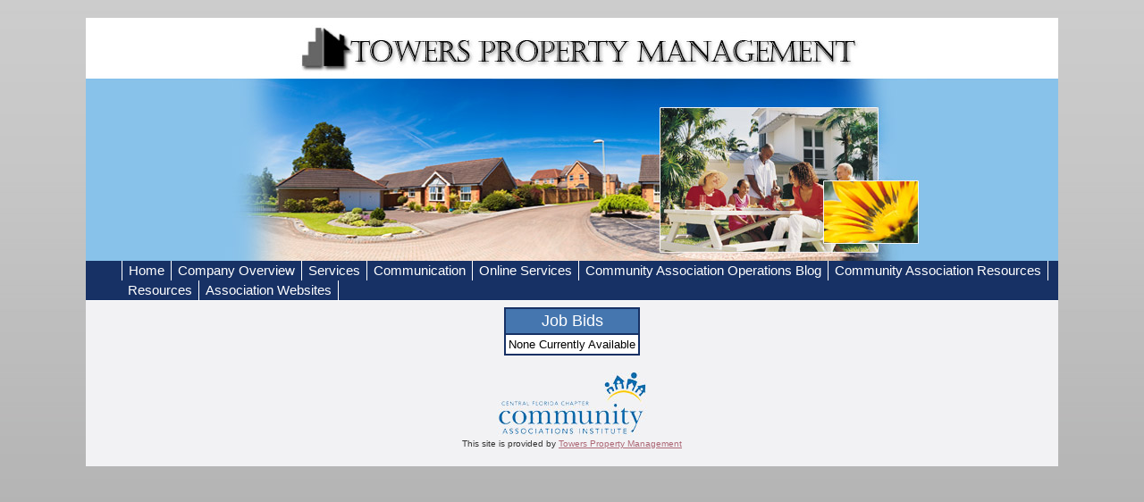

--- FILE ---
content_type: text/html
request_url: http://www.towerspropertymgmt.com/towers/job_bid_list.asp
body_size: 2783
content:

<!DOCTYPE html PUBLIC "-//W3C//DTD XHTML 1.0 Transitional//EN" "http://www.w3.org/TR/xhtml1/DTD/xhtml1-transitional.dtd">


<html>
<head>
<title>Towers Property Management - Job Bids</title>

<meta name="description" content="Towers Property Management provides services to homeowners associations and condominium associations in Orlando, Altamonte Springs, Oviedo, Kissimmee, and all points in between.  If your HOA, condo, o">
<meta name="keywords" CONTENT="Towers, Property, Management, company, HOA, homeowner, homeowners, condo, condominium, townhome, community, association, CAM">
<meta name="p:domain_verify" content="abe0012510bd4531c12a49fd47c23e14" />
<style type="text/css">
    /* CSS REQUIRED FOR IE HORIZONTAL MENUS */
	div#listmenu ul li:hover ul {display:block; } /* shows the drop-down when the menu is hovered */
	div#listmenu li:hover { 
		background-color:#5384be; /*sets the background of the menu items */
		}
	span.spacer:hover { 
		background-color:#173165; /*sets the background of the menu items */
		}
    div#listmenu ul li ul li:hover ul {visibility:visible;} /* same effect as display:block in this situation */
	div#listmenu ul li ul li:hover ul li ul {visibility:hidden;}
	div#listmenu ul li ul li ul li:hover ul {visibility:visible;} /* same effect as display:block in this situation */ 	
	
</style>

<link rel="stylesheet" type="text/css" media="all" href="classic-css.asp?v=50" />
<link rel="stylesheet" type="text/css" media="all" href="classic-custom-css.asp?v=50" />

<script type="text/javascript" src="classic.js"></script>
<script type="text/javascript" src="classic-custom.js"></script>
</head>
<body leftmargin="0" rightmargin="0" topmargin="20" bottommargin="20" text="#333333" background="images/container_bg.jpg" bgcolor="#cccccc">
<basefont size="2" face="Verdana, Arial, Helvetica" color="#333333">


		<center>

		
		<table CELLPADDING="0" CELLSPACING="0" BORDER="0" bgcolor=#173165 width="85%">
		<tr>

			<td valign=top height=100%>


		<table background="images/headerbg.jpg" style="background-color: #f2f2f4" border=0 width=100% height=272 cellpadding=0 cellspacing=0>
<tr><td><center><img src="images/header.jpg" width="793" height="272" ></center></td></tr></table>
		
<table style="background-color: #f2f2f4" background="" border=0 width=100% cellpadding=0 cellspacing=0><TR><TD>


<div id="listmenu" onMouseOver="mouseOverAction();" onMouseOut="mouseOutAction();">
<ul>
<li id="item-1352831"><a href="home.asp" target="_top">Home</a>
<ul>
<li id="item-1352851"><a href="login.asp" target="_top">Employee Login</a>
</li>


</ul>
</li>



<li id="item-1352852"><a href="#" target="_top">Company Overview</a>
<ul>
<li id="item-1352853"><a href="sub_category_list.asp?category=14&title=History" target="_top">History</a>
</li>


<li id="item-1352854"><a href="sub_category_list.asp?category=15&title=Services" target="_top">Services</a>
</li>


<li id="item-1352856"><a href="sub_category_list.asp?category=17&title=Contact+Us" target="_top">Contact Us</a>
</li>


</ul>
</li>


<li id="item-1352885"><a href="#" target="_top">Services</a>
<ul>
<li id="item-1352886"><a href="sub_category_list.asp?category=18&title=HOA+Management+Services" target="_top">HOA Management Services</a>
</li>


<li id="item-1352887"><a href="sub_category_list.asp?category=20&title=Condo+Management" target="_top">Condo Management</a>
</li>


<li id="item-1352888"><a href="sub_category_list.asp?category=19&title=Financial+Services" target="_top">Financial Services</a>
</li>


<li id="item-1352897"><a href="sub_category_list.asp?category=11&title=Association+Websites" target="_top">Association Websites</a>
</li>


<li id="item-1352899"><a href="sub_category_list.asp?category=12&title=Emergency+Alert+Service" target="_top">Emergency Alert Service</a>
</li>


</ul>
</li>


<li id="item-1352857"><a href="#" target="_top">Communication</a>
<ul>
<li id="item-1352858"><a href="eform_detail.asp?id=2&name=Management+Proposal+Request" target="_top">Management Proposal</a>
</li>


<li id="item-1352859"><a href="eform_detail.asp?id=3&name=Accounting+Request+Form" target="_top">Accounting Request</a>
</li>


<li id="item-1352860"><a href="eform_detail.asp?id=4&name=Submit+Maintenance+Request" target="_top">Maintenance Request</a>
</li>


</ul>
</li>


<li id="item-1352889"><a href="#" target="_top">Online Services</a>
<ul>
<li id="item-1352890"><a href="sub_category_list.asp?category=13&title=Make+a+Payment" target="_top">Make a Payment</a>
</li>


<li id="item-1352891"><a href="sub_category_list.asp?category=5&title=Buy+CommunityDocs" target="_top">Order a Resale Document</a>
</li>


<li id="item-1352892"><a href="sub_category_list.asp?category=5&title=Buy+CommunityDocs" target="_top">Purchase Community Documents</a>
</li>


</ul>
</li>


<li id="item-1600452"><a href="sub_category_list.asp?category=21&title=Community+Association+Operations+Blog" target="_top">Community Association Operations Blog</a>
<ul>
<li id="item-2536696"><a href="sub_category_list.asp?category=27&title=DBPR+Estoppel+Certificate+Fees+2022+Update" target="_top">DBPR Estoppel Certificate Fees 2022 Update</a>
</li>


<li id="item-1681180"><a href="sub_category_list.asp?category=25&title=DBPR+Registration+of+Homeowners'+Associations" target="_top">DBPR Registration of Homeowners' Associations</a>
</li>


<li id="item-1672356"><a href="sub_category_list.asp?category=24&title=Bats+in+the+Belfry" target="_top">Bats in the Belfry</a>
</li>


<li id="item-1601702"><a href="sub_category_list.asp?category=23&title=Disaster+Communication" target="_top">Disaster Communication</a>
</li>


<li id="item-1600456"><a href="sub_category_list.asp?category=22&title=We+Live+in+Gatored+Communities" target="_top">We Live in Gatored Communities</a>
</li>


</ul>
</li>


<li id="item-1352864"><a href="hotlinks_category_list.asp" target="_top">Community Association Resources</a>
</li>


<li id="item-1352862"><a href="#" target="_top">Resources</a>
<ul>
<li id="item-1352863"><a href="document_category_list.asp" target="_top">Common Documents</a>
</li>


<li id="item-1669532"><a href="eform_list.asp" target="_top">Electronic Forms</a>
</li>


<li id="item-1352893"><a href="#" target="_top">Legislative Resources</a>
</li>


<li id="item-1352865"><a href="FAQ_group_list.asp" target="_top">FAQ's</a>
</li>


<li id="item-1352894"><a href="job_bid_list.asp" target="_top">Job Bids</a>
</li>


</ul>
</li>


<li id="item-1352866"><a href="#" target="_top">Association Websites</a>
<ul>
<li id="item-1352868"><a href="https://goenumerate.com/blog/how-to-keep-your-board-informed-using-tops-advanced-community-portals/" target="_top">Community Demo</a>
</li>


</ul>
</li>


</ul>
</div>
</TD>
<table style="background-color: #f2f2f4" background="" border=0 width=100% cellpadding=7 cellspacing=0><TR><TD>
<font size="2" face="Verdana, Arial, Helvetica" color="#333333">

			
			<center>
			<table class="std-table" cols="2" border="1" cellpadding="3" cellspacing="0" bordercolor="#173165">
			<tr>

				<td colspan="2" bgcolor="#4576af"><center><font size="4" face="Verdana, Arial, Helvetica" color="#ffffff">Job Bids</font></center></td>

			</tr>

				<tr>
				<td colspan="2" bgcolor="#ffffff" bordercolor="#173165"><font size="2" face="Verdana, Arial, Helvetica" color="#000000">None Currently Available</font></td>
				</tr>

			</table>
			&nbsp;<br>

			</center>
<!-- End Content Begin Footer -->
	<table align="center">
    <tr>
    <td><img src="images/footer_logo.jpg" /></td>
  
    </tr>
    </table>
     <p align="center"><font color="#333333" face="Verdana, Arial, Helvetica" size="1">
      	This site is provided by <a href="http://www.towerspropertymgmt.com">Towers Property Management</a></font></p>
	</TD>
	</TR>
	</TABLE> 
<script defer src="https://static.cloudflareinsights.com/beacon.min.js/vcd15cbe7772f49c399c6a5babf22c1241717689176015" integrity="sha512-ZpsOmlRQV6y907TI0dKBHq9Md29nnaEIPlkf84rnaERnq6zvWvPUqr2ft8M1aS28oN72PdrCzSjY4U6VaAw1EQ==" data-cf-beacon='{"version":"2024.11.0","token":"28beaf079e0f4875968a710cfc64c934","r":1,"server_timing":{"name":{"cfCacheStatus":true,"cfEdge":true,"cfExtPri":true,"cfL4":true,"cfOrigin":true,"cfSpeedBrain":true},"location_startswith":null}}' crossorigin="anonymous"></script>
</body>
</html>


--- FILE ---
content_type: text/css
request_url: http://www.towerspropertymgmt.com/towers/classic-css.asp?v=50
body_size: 25335
content:


/* =====================================
SITEWIDE CSS
===================================== */
body 
{
    scrollbar-base-color:#f2f2f4;
    font-family: Verdana, Arial, Helvetica; 
    font-size:100%; 
    behavior: url('csshover.htc');
}

DIV {border-color:#000000;}

a:link 
{
    color:#ad6876;
}   
a:visited 
{
    color:#ad6876;
}   
a:hover 
{
    color:#480411;
}

/* non-IE browser hack for inside/outside bordercolor*/
table[bordercolor="#173165"]
{
    border: #173165 1px solid;
}
table[bordercolor="#173165"] TD
{
    border: #173165 1px solid;
}
table[bordercolor="#173165"] TD TD
{
    border: inherit !important;
}    
td[bordercolor="#173165"]
{
    border: #173165 1px solid;
}

#content-container
{
    text-align: center;
    width: 100%;
    padding-top: 8px;
}
#maincontent
{
    width: 75%;
    text-align: left;
    margin-left: auto ;
    margin-right: auto ;    
}
h1
{
    font-size: 16pt;
}
.back-to-main
{
    float: right;
}
.wide-container
{
    width: 100%;
    display: block;
    margin-top: 4px;
    margin-bottom: 4px;
    padding-top: 4px;
}
a.hover-line
{
    text-decoration: none;
}
a.hover-line:hover
{
    text-decoration: underline;
}
.fix-float
{
    width: 100%; 
    display: block; 
    float: none; 
    clear: both;
    font-size: 0pt;
    padding: 0px;
    margin: 0px;
    height: 0px;
}


/* =====================================
LOGIN PAGE BACKGROUND FIX
===================================== */

#login-page { background-image: url(images/bkstone.jpg);}


/* =====================================
REVIEWS FEATURE
===================================== */
.searchbar-reviews
{
    margin: 20px 0px 20px 0px;
    text-align: left;
}
.searchbar-reviews .label
{
    float: left;
    margin: 6px 15px 0px 0px;
}
.searchbar-reviews .forminput #review_search_text
{
    width: 225px;
    font-family: Arial, Verdana, Sans-Serif;
    font-size: 10pt;
    color: Black;
    font-weight: normal;
    margin-right: 10px;
    border: #666666 1px solid;
}
.searchbar-reviews .forminput #review_search_button
{
    border: #666666 2px solid;
    height: 23px;
}
.review-listing-title
{
    font-size: 12pt;
    font-weight: bold;
    margin-bottom: 6px;
    text-align: left;
}
.review-business-title
{
    font-size: 12pt;
    font-weight: bold;
    margin-bottom: 6px;
    text-align: left;
    display: inline;
}
.review-date
{
    text-align: left;
    padding: 4px 0px 6px 0px;
    font-style: italic;
}
.modification-links
{
    display: inline;
    padding-left: 10px;
}
.review-business-left
{
    float: left;
    width: 100%;
    text-align: left;
}
.review-business-right
{
    display: none;
/*
    float: right;
    width: 40%;
    vertical-align: top;
    text-align: right;
*/
}
.review-profile-pic
{
    margin: 5px;
}
.review-listing-sort-links
{
    float: right;
    padding-right: 5px;
}
.business-details
{
    width: 100%;
}
.business-details td
{
    padding-bottom: 4px;    
}
.review-listing
{
    width: 100%;
}
.review-listing td
{
    padding-top: 6px;
    padding-bottom: 4px;
}
.review-listing td.spacer
{
    padding: 0px;
    border-width: 10px;
}
.review-listing td .modification-links
{
    float: right;
    padding-right: 5px;
}
.review-listing td .category-right
{
    float: right;
    padding-right: 5px;
}
.review-listing td .review-rating-date
{
    padding: 0px 5px 15px 5px;
    text-align: left;
    width: 100%;
}
.review-listing td .review-date
{
    padding: 4px 0px 6px 20px;
    font-style: italic;
}
.review-submit-cancel-buttons
{
    float: right;
    padding: 10px 0px 20px 0px;
}
.review-submit-cancel-buttons-top
{
    float: right;
    padding: 0px 0px 10px 0px;
}
.review-field-input
{
    width: 250px;
}
.review-business-top
{
    width: 100%; 
    float: none; 
    clear: both; 
    padding-bottom: 20px;
}
.review-business-bottom
{
    width: 100%; 
    float: none; 
    clear: both;
}
.review-post-review-link
{
    clear: both;
}
.review-business-map
{
    display: none;
    /* margin: 10px 0px 10px 0px; */
}
#star ul.star { LIST-STYLE: none; MARGIN: 0; PADDING: 0; WIDTH: 85px; HEIGHT: 20px; LEFT: 10px; TOP: -5px; POSITION: relative; FLOAT: left; BACKGROUND: url('images/stars.gif') repeat-x; CURSOR: pointer; }
#star li { PADDING: 0; MARGIN: 0; FLOAT: left; DISPLAY: block; WIDTH: 85px; HEIGHT: 20px; TEXT-DECORATION: none; text-indent: -9000px; Z-INDEX: 20; POSITION: absolute; PADDING: 0; }
#star li.curr { BACKGROUND: url('images/stars.gif') left 25px; FONT-SIZE: 1px; }
#star div.user { LEFT: 15px; POSITION: relative; FLOAT: left; FONT-SIZE: 13px; FONT-FAMILY: Arial; COLOR: #888; }


/* =====================================
JQUERY POP-UP
===================================== */

DIV.ui-dialog
{
    border: 5px solid #173165;
    padding: 0px;
}
DIV.ui-dialog.ui-widget-content
{
    background: #f2f2f4;
}
DIV.ui-dialog .ui-widget-content
{
    background: #f2f2f4;
    padding-right: 4px;
}
DIV.ui-dialog .ui-dialog-titlebar
{
    padding-left: 0px;
    padding-top: 0px;
    padding-bottom: 0.8em;
}
DIV.ui-dialog .ui-widget-header
{
    border: none;
    background: #173165;
    color: #ffffff;
}
DIV.ui-dialog .ui-dialog-title
{
    padding-left: 2px;
    padding-top: 2px;
}
DIV.ui-dialog .ui-dialog-titlebar-close
{
    margin-top: -12px;
}
DIV.ui-dialog .ui-state-hover
{
    background: none;
    border: none;
    cursor: pointer;
}
DIV.ui-dialog .ui-icon
{
    background-image: url(images/ui-icons_transparent_256x240.png);
}
DIV.ui-dialog .ui-dialog-buttonpane
{
    text-align: center;
    padding-bottom: 0.3em;
    border-top: 0px;
    margin-top: 0px;
}
DIV.ui-dialog .ui-dialog-buttonpane .ui-dialog-buttonset
{
    float: none;
}
DIV.buttons
{
    text-align: center;
}
DIV.buttons BUTTON
{
    cursor: pointer;
}
DIV.ui-dialog .ui-dialog-buttonpane BUTTON, DIV.buttons BUTTON
{
    background-color: #f5f5f5;
    border: 1px solid #dedede;
    border-top: 1px solid #eee;
    border-left: 1px solid #eee;
    font: bold 0.9em/1.4em "Lucida Grande", Tahoma, Arial, Verdana, sans-serif;
    color:#565656;
    padding: 2px 6px 3px 6px;
}

/* STANDARD BUTTON */
DIV.ui-dialog .ui-dialog-buttonpane BUTTON:hover
{
    background-color: #dff4ff;
    border: 1px solid #c2e1ef;
    color: #336699;
}
DIV.ui-dialog .ui-dialog-buttonpane BUTTON:active
{
    background-color: #6299c5;
    border: 1px solid #6299c5;
    color: #fff;
}
.ui-button-text-only SPAN.ui-button-text { padding: 0px; }

/* POSITIVE BUTTON */
DIV.ui-dialog .ui-dialog-buttonpane BUTTON.positive, DIV.buttons BUTTON.positive
{
    color: #529214;
    padding-left: 30px;
    background: url('images/tick.png') #f5f5f5 no-repeat 10px 3px;
}
DIV.ui-dialog .ui-dialog-buttonpane BUTTON.positive:hover, DIV.buttons BUTTON.positive:hover
{
    background-color: #E6EFC2;
    border: 1px solid #C6D880;
    color: #529214;
}
DIV.ui-dialog .ui-dialog-buttonpane BUTTON.positive:active, DIV.buttons BUTTON.positive:active
{
    background-color: #529214;
    border: 1px solid #529214;
    color: #fff;
}
/* NEGATIVE */
DIV.ui-dialog .ui-dialog-buttonpane BUTTON.ahn-btn-next, DIV.buttons BUTTON.ahn-btn-next
{
    padding-left: 30px;
    background: url('images/next.png') #f5f5f5 no-repeat 10px 3px;
}
DIV.ui-dialog .ui-dialog-buttonpane BUTTON.negative, DIV.buttons BUTTON.negative
{
    color: #d12f19;
    padding-left: 30px;
    background: url('images/cross.png') #f5f5f5 no-repeat 10px 3px;
}
DIV.ui-dialog .ui-dialog-buttonpane BUTTON.negative:hover, DIV.buttons BUTTON.negative:hover
{
    background-color: #fbe3e4;
    border: 1px solid #fbc2c4;
    color: #d12f19;
}
DIV.ui-dialog .ui-dialog-buttonpane BUTTON.negative:active, DIV.buttons BUTTON.negative:active
{
    background-color: #d12f19;
    border: 1px solid #d12f19;
    color: #fff;
}
DIV.ui-dialog .ui-widget-header.ui-corner-all
{
-moz-border-radius: 0px;
-webkit-border-radius 0px;
border-radius: 0px;
}

/*--Pixel-shift Fix--*/

DIV.ui-dialog .ui-dialog-titlebar-close.ui-state-hover
{
 padding-top:1px;
 padding-right:1px;
}


/* =====================================
JQUERY DATEPICKER
===================================== */
DIV.ui-datepicker { z-index: 99999 !important; }

DIV.ui-datepicker
{
    border: 5px solid #173165;
    padding: 0px;
    color:  #000000;
    background: #f2f2f4;
   
}
DIV.ui-datepicker .ui-widget-header 
{
    border: none;
    background: #173165;
    color:  #ffffff;
}
DIV.ui-datepicker .ui-icon
{
    background-image: url(images/ui-icons_transparent_256x240.png);
}
DIV.ui-datepicker .ui-state-default, DIV.ui-datepicker .ui-state-hover
{
    background:none;
    border-color: transparent;
}
DIV.ui-datepicker .ui-datepicker-calendar .ui-state-default
{
 
    text-align:center;
}

DIV.ui-datepicker .ui-datepicker-calendar .ui-state-hover
{
    border-color: #173165;
    text-align:center;
    color: #000000;
}
DIV.ui-datepicker .ui-widget-header.ui-datepicker-prev-hover
{
 top: 2px;
 left: 2px;
}

DIV.ui-datepicker .ui-widget-header.ui-datepicker-next-hover
{
 top: 2px;
 right: 2px;
}

DIV.ui-datepicker .ui-datepicker-prev-hover a
{
    top: 2px;
    left: 2px;
}
DIV.ui-datepicker .ui-datepicker-next-hover a
{
    top: 2px;
    right: 2px;
}
DIV.ui-datepicker .ui-widget-header.ui-corner-all
{
-moz-border-radius: 0px;
-webkit-border-radius 0px;
border-radius: 0px;
}

DIV.ui-datepicker .ui-datepicker-days-cell-over.ui-datepicker-today 
{
background-color:#617396;
}

/* =====================================
   JQUERY TABS
===================================== */

.ui-tabs.ui-widget-content { border: none; background: none; padding: 0; }
.ui-tabs .ui-widget-header { border-left: none; border-top: none; border-right: none; background: none; border-bottom: 1px solid #173165; }
.ui-tabs .ui-widget-header .ui-state-default { font-size: 0.8em; border-top: 1px solid #4C6088; border-left: 1px solid #4C6088; border-right: 1px solid #4C6088; background: #7484A3; }
.ui-tabs .ui-widget-header .ui-state-default.ui-state-active { border-top: 1px solid #152B59; border-left: 1px solid #152B59; border-right: 1px solid #152B59; background: #f2f2f4; }
.ui-tabs .ui-state-default A:link { color: #ad6876  }
.ui-tabs .ui-widget-header.ui-tabs-nav LI A { padding: 0.25em 1em; }
.ui-tabs DIV.ui-tabs-panel { padding: 0; }

/* ===============================
EFORMS
=============================== */

/* Default eForm Box Model */	

/* Parameters: table_bg, table_bordercolor:, table_bordersize:, table_cellpadding:, table_cellspacing:, table_header_bgcolor:, table_header_textcolor:, table_inside_bordercolor:, table_outside_bordercolor:, table_textcolor:, table_title_bgcolor:, table_title_textcolor:   */


.eformtable { 	font: 12px Verdana, Arial, Helvetica; /* font: */
				border-collapse: collapse; 
				border: 1px solid #173165; /* table_border or table_outside_bordercolor: */
				margin: 5px; line-height: 16px;
				}
				
				
.eformtable table { border-collapse: collapse; 
					border: 1px solid #173165; /* table_bordercolor: or table_outside_bordercolor: */ 
					} 

.eformtable th, .eformtable td { 
		border: 1px solid #173165;  /* table_bordercolor: or table_outside_bordercolor: */
		color: #000000; /* table_textcolor: */
		} 


.eformtable tbody td {
		border: 1px solid #173165; /* table_inside_bordercolor: */ 
		background-color: #ffffff; /* table_bgcolor: */
		padding: 3px 3px; /* table_cellpadding: */
		}
		
.eformtable tbody td.eformheader { 	background-color: #4576af; /* table_title_bgcolor: */
							color: #ffffff; /* table_title_textcolor: */
							text-align: center;
							font-size: 16px;
							padding: 5px 5px;
							font-weight: bold;

 } 

/* Free Form eForm Model */

.eformfree { 	font: 11px Verdana, Arial, Helvetica; /* font: */
				border-collapse: collapse; margin: 5px; }
				
.eformfree table { 	border: 0; /* table_bordercolor: or table_outside_bordercolor: */
					border-collapse: collapse;
		} 

.eformfree th, .eformFree td { 
		border: 0; /* table_inside_bordercolor: */
		font-size: 1.1em;
		} 

.eformfree tbody td {
		border: 0;  /* table_bordercolor: */
		padding: 5px 5px; /* table_cellpadding: */
		}

.eformfree tbody td.eformheader { 	
							text-align: center;
							font-size: 16px;
							padding: 5px 5px;
							font-weight: bold;
							}

/* ===============================
EMAIL BULLETINS (NEW DESIGN)
=============================== */						
.bottomline
{
    border-bottom: #173165 1px solid;
}	
						
/* ===============================
MENUS
=============================== */
#vertmenu
{
    text-align: left;
}

.MenuItem a:link 
{
    color:white; 
    font-size : 8pt; 
    font-family:Verdana, Arial, Helvetica; 
    text-decoration : underline; 
}
.MenuItem a:visited 
{ 
    color:white; 
    font-size : 8pt; 
    text-decoration : underline; 
}
.MenuItem a:hover 
{ 
    color :#f2f2f4; 
    font-size : 8pt; 
    text-decoration : none; 
}
.RollBtn a 
{ 
    background-image: url(); 
    background-color : #ffffff; 
    color: ; 
    font-size : 8pt; 
    font-weight : bold; 
    font-family: verdana; 
    border : 0px outset #713837; 
    display : block; 
    width : 145px; 
    padding : 2px 4px 2px 0px; 
    text-decoration : none; 
}
.RollBtn a:visited 
{ 
    background-image: url(); 
    background-color : #ffffff; 
    color:; 
    font-size : 8pt; 
    font-weight : bold; 
    border : 0px outset #713837; 
    display : block; 
    width : 145px; 
    padding : 2px 4px 2px 0px; 
    text-decoration : none; 
}
.RollBtn a:hover 
{ 
    background-image: url(); 
    background-color : #d9b762; 
    color : #ffffff; 
    padding : 2px 4px 2px 0px; 
    border : 0px inset #713837; 
    text-decoration : none; 
    display : block; 
    width : 145px;
}
/* the horizontal menu starts here */
div#listmenu 
{
	width:100%; /* makes the div full width */
	float:left;
    text-align:left
	border-top:1px solid white;	/* draws line on top edge of div */
	border-bottom:1px solid white;	 /* draws line on bottom edge of div */
	border-right:0px solid #000; /* adds the leftmost menu vertical line to the ul */
	font-size:11pt;	/* SET FONT-SIZE HERE */
	font-family:arial, verdana, sans-serif;   /* SET FONT STYLE HERE */
	background-color:#173165; /* colors the div */
	margin-top:0px; /* TEMPORARY - pushes the div away from the top of the browser for clarity in this example*/
    z-index:5;
    position:relative;
}
div#listmenu ul 
{
	margin:0 0 0 0;/* indents ul from edge of container - NOTE: diff value for IE in hacks below */
}
div#listmenu li 
{
	float:left;	/* causes the list to align horizontally instead of stack */
	text-align: left;
    position:relative; /* positioning context for the absolutely positioned drop-down */
	list-style-type:none;	/* removes the bullet off each list item */
	background-color:#173165; /*sets the background of the menu items */
	border-right:1px solid white; /* creates dividing lines between the li elements */
}
div#listmenu li:first-child 
{
	border-left:1px solid white; /*the first vertial line on the menu */
}
div#listmenu li:hover 
{ 
	background-color:#5384be; /*sets the background of the menu items */
}
span.spacer:hover 
{ 
    background-color:#173165; /*sets the background of the menu items */
}
div#listmenu a, div#listmenu .text-menu-item 
{
    display:block;
	padding:3px 7px; /*creates space each side of menu item's text */
	text-decoration:none;	 /* removes the underlining of the link */
	color:#FFFFFF;	/* sets the type color */
}
div#listmenu a:hover 
{
	color:white;
}
/* the menu ends here */

/* the drop-down starts here */
div#listmenu ul li ul 
{
	margin:0 0 0 -40px; 
    z-index:10; /* puts drop-down on top of div - Safari needs this as menu is 1px higher */
	position:absolute; /* positions the drop-down ul in relation to its relatively positioned li parent */
	width:12em; /*sets the width of the menu - in combo with the li's 100% width, makes the menu stack*/
	border-right:0; /* stops SCBs drops having two right borders - they inherit the border, IE doesn't */
	left:-1px; /*aligns the drop exactly under the menu */
}
/* Fixes Drop Down Postion for IE */
* html  div#listmenu ul li ul 
{
	margin:0;
	z-index:10; /* puts drop-down on top of div - Safari needs this as menu is 1px higher */
	position:absolute; /* positions the drop-down ul in relation to its relatively positioned li parent */
	width:12em; /*sets the width of the menu - in combo with the li's 100% width, makes the menu stack*/
	border-right:0; /* stops SCBs drops having two right borders - they inherit the border, IE doesn't */
	left:-1px; /*aligns the drop exactly under the menu */
}
div#listmenu ul li ul li 
{
	padding:1px;
	width:100%; /* makes the list items fill the list container (ul) */
	border-left:0px solid #000; /*  three sides of each drop-down item */
	border-bottom:1px solid white;
	border-right:0px solid #000;
}
div#listmenu ul li ul li a 
{
    padding:1px .5em;
}
div#listmenu ul li ul li:first-child 
{
	border-top:1px solid white; /*the top edge of the dropdown */
}
/* make the drop-down display as the menu is rolled over */
div#listmenu ul li ul {display:none;} /* conceals the drop-down when menu not hovered */
div#listmenu ul li:hover ul {display:block; } /* shows the drop-down when the menu is hovered */

/* pop-out starts here */
body div#listmenu ul li ul li ul 
{
	position:absolute; 
	visibility:hidden; /* same effect as display:none in this situation */
	top:-1px;
	left:10.85em;
}
div#listmenu ul li ul li:hover ul 
{
    visibility:visible;
} /* same effect as display:block in this situation */

/* second level popouts start here*/
div#listmenu ul li ul li:hover ul li ul {visibility:hidden;}
div#listmenu ul li ul li ul li:hover ul {visibility:visible;} /* same effect as display:block in this situation */

/* THE HACK ZONE - */
/* hack for IE (all flavors) so the menu has a vertical line on the left */
* html div#listmenu ul 
{
	float:left; /* makes the ul wrap the li's */
	border-left:0px solid #000; /* adds the leftmost menu vertical line to the ul */
	margin-left:0px; /* IE doubles the given value above - why? */
}
/* add a top line to drops and pops in IE browsers - can't read :first-child */
* html  div#listmenu ul li ul {border-left:0px; /* stops the drop inheriting the ul border */} 

/* the Tantek hack to feed IE Win 5.5-5.0 a lower value to get the pop-out to touch the drop-down */
* html  div#listmenu ul li ul li ul 
{ 
    left:9.85em; 
    voice-family: "\"}\""; 
    voice-family:inherit;
	left:10.85em;
} 
/* and the "be nice to Opera" rule */
html>body div#listmenu ul li ul li ul 
{
    left:10.85em;
}
/* an Opera-only hack to fix a redraw problem by invisibly extending the ul */
/* the first-level drop stays open for 100px below the bottom but at least it works */
/* this can be reduced to as little as 22px if you don't have pop-outs */
/* the pop-out menu stays open for 22px below the bottom but at least it works */
@media all and (min-width: 0px)
{
    body div#listmenu ul li ul {padding-bottom:100px;}
    body div#listmenu ul li ul li ul {padding-bottom:22px;}
    ul li ul li ul li ul li:hover {visibility:visible;} /* same effect as display:block in this situation */
}
/*end Opera hack */
/* END OF HACK ZONE */
/* the drop-down ends here */
/* END OF LIST-BASED MENU */

/* =====================================
    MULTICONNECT STYLES
======================================== */
a.mc-mainlink { font: bold 20px/28px Garamond; color: #4C4C4C; text-decoration: none; }
a.mc-mainlink:hover { text-decoration: underline; }
UL.mc-menu { margin: 0px; }
UL.mc-menu LI { margin-bottom: 15px; }
#alertcast-wrapper #ahn-main-content { padding: 18px 0px 20px 0px; border-bottom: #000000 1px solid; }
.mc-header-wrapper { padding-bottom: 4px; border-bottom: 1px solid #000000; position: relative; }
.mc-header-wrapper H1.ahn-feature-title { margin: 10px 0px 0px 0px; }
.mc-balance { float: right; margin-left: 20px; margin-bottom: 10px; }
.mc-balance-center { background-image: url(images/multiconnect_balance_center.png); background-repeat: repeat-x; }
.mc-balance-left { float: left; height: 27px; width: 13px; }
.mc-balance-center { float: left; height: 27px; color: #ffffff; } 
.mc-balance-right { float: left; height: 27px; width: 13px; }
.mc-balance-text { padding: 4px; font: normal 12px/20px Arial, Helvetica, Sans-serif; }
.mc-balance-text A { margin-left: 10px; text-decoration: none; color: #C9EDFF; }
.mc-balance-points { font: bold 14px/20px Arial, Helvetica, Sans-serif; }




/* =====================================
    Base Widget Styles
===================================== */

/* ------- Reset Values ---------*/

body { text-align: left; margin:20px 0px 20px 0px; }
body { background-image: url(images/container_bg.jpg); background-color:#cccccc;}
body { font-family:Verdana, Arial, Helvetica; font-size:77%; }

/* ------ Clear ------ */
.clear {clear:both; height:0px; font-size: 0px; line-height: 0px; }

/* ------ Universal Titles ------ */
.ahn-widgetSize2-title {text-align:center; text-transform:uppercase; background: none; 
                        width: 100%; padding: 7px 0; }

.ahn-widgetSize2-title h2 {margin-top:3px; margin-bottom:5px; color:#333333; font-size:1.1em; text-align:center;}


/* ------ Structure ------ */
.ahn-wrapper {text-align: left; min-height: 320px; color: #333333; z-index:1;}
#ahn-top-content { background: #f2f2f4; height: auto; /*Height of top section*/ min-width: 550px; }
#ahn-container { /* padding-left: 200px;  side1 width */ padding-right: 250px;/* side2 width */ min-width: 300px; }
#ahn-container .ahn-column { position: relative; float: left; }
#ahn-container-fullwidth { padding-right: 4px; }
.ahn-container { position: relative; margin-top: 10px; } 
#ahn-main-content { width: 100%; }
#ahn-side1-content { width: 200px;/* side1 width */ right: 200px;/* side1 width */ margin-left: -100%; background: #f2f2f4; display: none; }
#ahn-side2-content { width: 246px;/* side2 width */ margin-right: -260px;/* side2 width */ background: #f2f2f4; height: auto; padding: 0 0 0 5px; }
#ahn-bottom-content { clear: both; width: 100%; background: #f2f2f4; color: #333333; text-align: center; padding: 4px 0; min-width: 550px; }
#ahn-bottom-content a { color: #ad6876; }
.ahn-widget { margin-bottom: 20px; }

/* ------ Top Content ------ */
.WideTextAreaWidget .link { font-size: 85%; text-align: center; padding-bottom: 5px; }

/* ------ Side2 Content ------ */
.ahn-category-search-box { color:#333333; text-align: center; border: 1px solid #173165; height:auto; padding-top:7px; padding-bottom:10px; background:#f2f2f4;-moz-border-radius: 5px; -webkit-border-radius: 5px; border-radius: 5px;}
.ahn-category-title { color: #ad6876; font-size: 110%; text-transform: uppercase; text-align: center; font-weight: bold; margin-bottom: 5px; }


/* ------ Breadcrumbs ------ */
.ahn-breadcrumbs { float: right; font: bold 7.5pt/1.4em Verdana, Arial, Helvetica, sans-serif; border-bottom: solid 1px #173165; min-width: 375px; text-align: left; color: #333333; margin-right: 4px; margin-top: 10px; position: relative; }
.ahn-breadcrumbs-crumbs { padding: 2px 20px 2px 8px; }
.ahn-small-bank { position: absolute; border-left: solid 1px #173165; height: 6px; bottom: 0px; }

/* ------ Content Elements ------ */
h1.ahn-feature-title { font-size: 18pt; font-weight: bold; margin: 10px 0px; text-align: left; }
A.ahn-hover-link { text-decoration: none; }
A.ahn-hover-link:hover { text-decoration: underline; }
.ahn-feature-title-bar { background: #4576af; width: 100%; padding: 7px 0; height:30px;-moz-border-radius-topleft:5px; -webkit-border-top-left-radius: 5px; border-top-left-radius: 5px; position:relative; -moz-border-radius-topright:5px; -webkit-border-top-right-radius: 5px; border-top-right-radius: 5px;} 
.ahn-feature-title-bar h2 {margin-top:3px;margin-bottom:5px;font-weight:normal;color:#ffffff;float:left;padding-left:5px;}
.ahn-sort-type-box { float:right;height:25px;width:auto;margin:5px 25px 0 0; }
.ahn-sort-type-box .ahn-sort-title { color:#ad6876;font-size:110%;text-transform:uppercase;font-weight:bold; }
.ahn-feature-action-bar { min-height:30px; overflow:hidden; height:100%; background: #173165; width:100%; padding:0; border-top: 1px #fff solid; color: white; text-align: left; }
.ahn-feature-action-bar .ahn-action-items { min-height:28px; height:auto; overflow:visible; float:right;width:auto;margin:0;padding: 2px 2px 0px 5px;background: url('images/up-white.png'); }
.ahn-feature-action-bar .ahn-action-icon { padding: 0px 5px; float: left; height: 26px; border-right: #ffffff 1px solid; }
.ahn-feature-action-bar .ahn-action-icon.last { border-right: none; }
.ahn-feature-bottom-bar { background: #4576af;  padding: 7px 0; text-align: center; -moz-border-radius-bottomleft:5px; -webkit-border-bottom-left-radius: 5px; border-bottom-left-radius: 5px;
-moz-border-radius-bottomright:5px; -webkit-border-bottom-right-radius: 5px; border-bottom-right-radius: 5px; clear:left;}
.ahn-feature-bottom-bar  h2 {font-size:120%; margin-top:3px; margin-bottom:5px; font-weight:normal; color:#ffffff;}
.ahn-amenity-photos .ahn-centered img {border-style:double;border:3px #173165 solid;}
.ahn-centered { text-align: center; }
.back-to-main { float: right; margin-bottom: 10px; }
.back-to-main a { color:#ad6876; }
.ahn-more-details-box { border: double 3px #173165; padding: 12px 60px 10px 10px; font: normal 9pt/1.4em Verdana, Arial, Helvetica, sans-serif; display: inline-block; margin: 16px 0px 10px 0px; position: relative; }
.ahn-more-details-title { position: absolute; top: -11px; padding: 0px 8px 0px 4px; background-color: #ffffff; font: bold 9pt/1.4em Verdana, Arial, Helvetica, sans-serif; color: #333333; }
.ahn-detail-container { padding: 10px; font: normal 10pt Verdana, Arial, Helvetica#000000; background-color: #ffffff; overflow:auto; }
.ahn-detail-footer { border-top: solid 1px #173165; padding: 2px 0px; font: normal 7.5pt/1.4em Verdana, Arial, Helvetica, sans-serif; color: #333333; }

/*** Bug IE6 Fix ***/
* html #ahn-left { left: 250px;/* side2 width */ }

/* =====================================
    Favorites
===================================== */
.ahn-favorite-icon { position: absolute; right: 0px; height: 20px; width: 17px; background: transparent url('images/stars.gif') no-repeat 0px -25px; margin-right: 5px; cursor: pointer; }
.ahn-favorite-icon.ahn-enabled { background-position: 0px -50px; display: block;  }
.ahn-list-items li .ahn-favorite-icon { top: 1px; }

/* =====================================
    Tool Tip
===================================== */
.ahn-tooltip { position: absolute; z-index: 100; }
.ahn-tooltip-tip { background: transparent url(images/tooltip-tip.png) no-repeat; height: 21px; width: 12px; position: absolute; top: 0; left: 0; z-index: 10; }
.ahn-tooltip-shadow-bottom { background: transparent url(images/tooltip-shadow-bottom.png) repeat-x; height: 3px; position: relative; left: 15px; }
.ahn-tooltip-shadow-right { background: transparent url(images/tooltip-shadow-right.png) repeat-y; width: 2px; position: absolute; top: 3px; }
.ahn-tooltip-body { padding: 3px 8px 2px 6px; background: #fff; border: 1px solid #BEBEBE; position: relative; top: 0px; left: 11px; min-height: 13px; color: #6B6B6B; font: normal 8pt Lucida Sans, Arial, sans-serif; white-space: nowrap;  }
.ahn-tooltip a:link, .ahn-tooltip a:visited, .ahn-tooltip a:hover, .ahn-tooltip a:active { color: #6B6B6B; }
.ahn-tooltip a.hover-over:link { text-decoration: none; }
.ahn-tooltip a.hover-over:hover { text-decoration: underline; }


/* =====================================
    Edit Page
===================================== */
.ahn-up-page-editor { margin-bottom: 16px; position: relative; height: 30px; }
.ahn-up-page-buttons { position: absolute; right: 0; z-index: 1; top: -4px; }
A.ahn-up-page-edit { float: right; clear: right; display: block; width: 78px; height: 21px; background: #FFFFFF url(images/edit-page-btn.png) no-repeat left top; }
A.ahn-up-page-edit:hover { background-image: url(images/edit-page-btn-hover.png); }
A.ahn-up-page-done { float: right; clear: right; display: block; width: 56px; height: 21px; background: #FFFFFF url(images/done-btn.png) no-repeat left top; }
A.ahn-up-page-done:hover { background-image: url(images/done-btn-hover.png); }
.ahn-bg-dark A.ahn-up-page-edit { background-image: url(images/edit-page-btn-dark.png); }
.ahn-bg-dark A.ahn-up-page-edit:hover { background-image: url(images/edit-page-btn-dark-hover.png); }
.ahn-bg-dark A.ahn-up-page-done { background-image: url(images/done-btn-dark.png); }
.ahn-bg-dark A.ahn-up-page-done:hover { background-image: url(images/done-btn-dark-hover.png); }

 A.ahn-up-page-add { float: right; clear: right; display: block; width: 56px; height: 21px; background: #FFFFFF url(images/edit-page-btn-add.png) no-repeat left top; }
 A.ahn-up-page-add:hover { background-image: url(images/edit-page-btn-add-hover.png); }        
.ahn-bg-dark A.ahn-up-page-add { background-image: url(images/edit-page-btn-add-dark.png); }
.ahn-bg-dark A.ahn-up-page-add:hover { background-image: url(images/edit-page-btn-add-dark-hover.png); } 

.ahn-widget-handle { border-bottom: 1px solid #606060; height: 13px; position: absolute; z-index: 1; }
.ahn-widget-edit-menu-btn { position: relative; }
.ahn-widget-edit-menu-btn > a, .ahn-widget-edit-menu-btn > a:hover { 
    position: absolute; top: 0; right: 4px;
    border-top: 1px solid #606060; 
    border-left: 1px solid #606060; 
    border-right: 1px solid #606060; 
    width: 90px; height: 12px; 
    background: #FFFFFF url(images/edit-widget-menu-down.png) no-repeat 77px 2px;
    padding-right: 6px;
    font: normal 7pt Verdana; 
    text-align: center;
    text-decoration: none; 
    display: block; 
    color: #646464; 
}
.ahn-bg-dark .ahn-widget-edit-menu-btn > a, .ahn-bg-dark .ahn-widget-edit-menu-btn > a:hover { background-image: url(images/edit-widget-menu-down-dark.png); }
.ahn-widget-edit-menu-btn.ahn-active {  }
.ahn-widget-edit-menu-btn.ahn-active > a, .ahn-widget-edit-menu-btn.ahn-active > a:hover { 
    color: #ffffff; background: #6B6B6B url(images/edit-widget-menu-up.png) no-repeat 77px 1px !important; 
}
.ahn-widget-edit-menu { background: #FFFFFF; border: 1px solid #606060; z-index: 200; position: absolute; top: 13px; right: 0px; }
.ahn-widget-edit-menu ul { margin: 0px; padding: 0px; list-style: none; }
.ahn-widget-edit-menu ul li a { display: block; padding: 6px 16px; font: normal 8pt Segoe UI; text-decoration: none; width: 75px; }
.ahn-widget-edit-menu ul li + li { border-top: 1px solid #918F8C; }

.ahn-widget-edit-properties-dialog { font-size: 0.9em; }
.ahn-form-label.ahn-large { width: 200px; }
.ahn-widget-edit-feed-container { border-top: 1px solid #999999; border-bottom: 1px solid #999999; margin: 5px 0px 20px 0px; padding-top: 10px; text-align: center; height: 260px; overflow-y: scroll; overflow-x: hidden; }
.ahn-widget-edit-feed-list { display: inline-block; margin: 0px auto; }
.ahn-widget-edit-style-container { border-top: 1px solid #999999; margin: 5px 0px 20px 0px; padding-top: 10px; text-align: center; height: 90px; overflow: hidden; }
.ahn-selector { border: 1px solid #e0e0e0; float: left; margin-right: 10px; margin-bottom: 10px; text-align: center; padding: 4px; cursor: pointer; width: 95px; font-size: 0.7em; }
.ahn-selector IMG { margin-bottom: 4px; }
.ahn-selector.ahn-selected { border: 1px solid #6699CC; background: #e0e0e0; }

.ahn-moveable { cursor: move !important; }



.ui-sortable .ui-state-highlight { background: #FFFFFF; border-color: #999; }

.ahn-error-msg { border: 2px solid #990000; background: #fdd8d8; color: #660000; margin-bottom: 20px; padding: 5px; }

.ahn-droppable { background: #FFFFFF; border-color: #999; float: left; margin-bottom: 20px; margin-left: 5px; }


/* =====================================
    WideTextArea Specific CSS
===================================== */
.WideTextAreaWidget { overflow: hidden; }


/* =====================================
    RenderSearchToolbarWidget Specific CSS
===================================== */

.ahn-search-box { color:#333333; border: 1px solid #173165;
                  background-color:#f2f2f4;-moz-border-radius: 5px; -webkit-border-radius: 5px; border-radius: 5px; 
                 }
.ahn-search-box .ahn-search-bar {width: 219px; margin:0px auto 15px auto;}
.ahn-search-box INPUT[type=text] { border: 1px solid #c0c0c0; padding: 2px; color: #666666; width: 190px; 
                                   font: normal 14px Segoe UI, Lucida Sans, sans-serif;float:left;}

.ahn-search-box INPUT[type=button] { border: 1px solid #c0c0c0; background: #eeeeee; background-image: url(images/mag-glass.png);
                                     width: 20px; height: 25px;}

/* ==========================================
    Upped Search results Page Specific CSS
============================================= */

.ahn-search-results-container DIV.ahn-feature-title-bar h2 {padding:4px 3px 3px 3px; margin:0px; float:left;}
.ahn-search-results-container .ahn-feature-action-bar p {font-weight:bold; padding:7px 4px 4px 4px; margin:0px; font-size:.85em;}
.ahn-search-results-container UL {list-style:none; margin-left:5px;padding:0; margin-top:5px;}
.ahn-search-results-container LI {display:block;margin-bottom:8px; padding:3px 0;font-weight:bold;
            border-bottom:1px #4C6088 dotted; letter-spacing:0px;text-align:left;}
.ahn-search-results-container LI A {font-weight:normal; width:100%; font-size:.85em;}

.ahn-search-results-container .search-bar FORM {width: 216px; padding:4px 3px 3px 3px; margin:0px; color: #666666; font: normal 14px Segoe UI, Lucida Sans, sans-serif; float:right;}
.ahn-search-results-container .search-bar INPUT.searchTerm {border: 1px solid #c0c0c0; padding: 2px; color: #666666; height: 25px; width: 190px; 
                                   font: normal 14px Segoe UI, Lucida Sans, sans-serif; float:left;}
.ahn-search-results-container .ahn-searchButton {border: 1px solid #c0c0c0; background: #eeeeee; width: 20px; height: 25px; 
                                                 background-image: url(images/mag-glass.png); float:left; text-indent:-1000px;}

/* =====================================
    WideFeaturedItemsListWidget Specific CSS
===================================== */

.ahn-standard-listing { background: #FFFFFF; width:100%; padding:3px 0; height:auto; border-bottom: 1px dotted #173165; min-height: 60px; cursor:pointer; position: relative; text-align: left; }
.ahn-standard-listing:hover { background:#E0E0E0; cursor:hand; }
.ahn-standard-listing a { text-decoration: none; font-size: 90%; }
.ahn-standard-listing .ahn-listing-actions { float:right;height:25px;width:auto;margin:5px 25px 0 0; }
.ahn-standard-listing .ahn-listing-actions .ahn-action-icon { float: left; padding: 0 3px;border:0;}
.ahn-standard-listing .ahn-listing-image-thumb { float: left; margin: 3px 3px 3px 5px; width: 100px; height:100px; border: 1px solid #4576af; background: #FFFFFF;}
.ahn-standard-listing .ahn-listing-description { margin:5px 25px 5px 5px; }
.ahn-standard-listing .ahn-listing-title { color:#000000; font-size: 105%; margin:0; font-weight:bold; }
.ahn-standard-listing .ahn-listing-title:link, .ahn-listing-title:visited, .ahn-listing-title:focus { color:#ad6876;}
.ahn-standard-listing .ahn-listing-title:hover { color:#480411;}
.ahn-standard-listing .ahn-listing-description p { color:#000000; margin: 0px 30px 0px 0px; }
.ahn-standard-listing .ahn-listing-description .ahn-listing-date { float: right; color: #333333; font-size: 7.5pt; }
.ahn-premium-listing { background-color: #EFEFEF; }
.ahn-premium-listing .ahn-premium-flag { background:#4576af;text-align: center; text-transform:uppercase; float:left; width:95px; padding:5px; color:#ffffff;font-size:100%;margin:0;}

/* =====================================
    MiniCategorySelectorWidget Specific CSS
===================================== */
.ahn-category-search-box { color:#333333; border: solid 1#173165; height:auto; padding-top:7px; padding-bottom:10px; background:#f2f2f4;-moz-border-radius: 5px; -webkit-border-radius: 5px; border-radius: 5px;}
.ahn-category-title { color: #333333;font-size: 120%; text-transform: uppercase; text-align: center; font-weight: bold; }

/* =====================================
    MiniCategoryListWidget Specific CSS
===================================== */
.ahn-category-search-box ul.checkbox-item { margin: 0px 10px; list-style:none; padding-left:5px; }
.ahn-category-search-box .checkbox-item li { float:left; padding:5px 0 10px 0px; width: 100%; text-align: left; }
.ahn-category-search-box .checkbox-item .arrow { margin-right: 10px; background:url(images/white-arrow.png) #44b4e4/*parameter*/ no-repeat center center; padding: 3px 10px; }

/* =====================================
WideFeaturedItemsGalleryWidget Specific CSS
===================================== */
.wide-featured-items-gallery-wrap ul li { list-style:none;display:inline;height:70px;border-bottom:1px dotted #cccccc;padding:5px 0 0 0;text-align:left; }
.wide-featured-items-gallery-wrap li { float:left;width:50%;margin:0;text-align:left;list-style:none;background:#ffffff;cursor:hand;cursor:pointer;position:relative;}

/* =====================================
Table Listing Widget Specific CSS
====================================== */
.ahn-tablelisting { background-color: #FFFFFF; width: 100%; }
.ahn-tablelisting th { padding: 6px 15px 6px 8px; text-align: left; }
.ahn-tablelisting td { padding: 4px 15px 4px 8px; text-align: left; }
.ahn-tablelisting td.ahn-colwrapper { padding: 0px; }
.ahn-tablelisting th { background-color: #173165; color: white; font-weight: bold; border-top: 1px #fff solid; }
.ahn-tablelisting th.colActions { width: 125px; }
.ahn-tablelisting th.colLast { width: 25px; }
.ahn-tablelisting .colEdit { width: 40px; }
.ahn-tablelisting .colDelete { width: 40px; }
.ahn-tablelisting-scroll { height: 250px; overflow: hidden; overflow-y: scroll; }
.ahn-tablelisting-scroll .ahn_tablelisting { border: none; width: 100%; }
.ahn-tablelisting td { border-bottom: #4C6088 1px solid; border-right: #173165 1px solid; }
.ahn-tablelisting .ahn-rowalt { background-color: #EFEFEF; }
.ahn-tablelisting tfoot td { background-color: #173165; color: white;font-size:90%; }
.ahn-tablelisting-add { position: absolute; bottom: 12px; right: 10px; }
.ahn-tablelisting-add A:link { color:#ffffff; text-decoration: none; }
.ahn-tablelisting-add A:hover { text-decoration: underline; }

/* =====================================
Wide Featured Picture Gallery Widget Specific CSS
====================================== */
.ahn-galleryview { font-size: 12px; font-family: Arial, Helvetica, sans-serif; }
.ahn-gallery-panel-overlay h2 { color: #ededed; }
.ahn-gallery-panel-overlay h2, .ahn-gallery-panel-overlay p { margin: .3em 0 0 0; }
.ahn-gallery-panel-overlay p { line-height: 1.2em; }
.ahn-gallery-panel-overlay a { color: #ededed; }

/* =====================================
Form Classes
====================================== */
.ahn-form-label { width: 125px; display: inline-block; font-weight: bold; margin: 4px 10px 4px 0px; }
.ahn-form-field { width: 300px; display: inline-block; margin: 4px 20px 4px 0px; }
.ahn-form-field input[type=text], 
  .ahn-form-field input[type=password], 
  .ahn-form-field select, 
  .ahn-form-field input[type=checkbox] { border: #A0A0A0 1px solid; padding: 2px; }
.ahn-form-field textarea { border: #A0A0A0 1px solid; padding: 2px 4px; font: normal 13px/20px Arial, Helvetica, Sans-serif; }
.ahn-form-field input[type=submit], 
  .ahn-form-field input[type=button] { border: #666666 1px solid; padding: 2px 8px 4px 8px; background-color: #E0E0E0; }
.ahn-form-field input[type=text], 
  .ahn-form-field input[type=password] { width: 200px; }
  
  
/* =====================================
This is CSS that previously been in the file but I had to change in order to better accommodate the new Icons
===================================== */

a.ahn-item-icon { display: block; padding: 7px 5px 0px 22px; margin-top: 2px; height: 20px; font-size: 0.9em; }
a.ahn-item-icon.add { background: no-repeat url('images/add-icon.png'); }
a.ahn-item-icon.edit { background: no-repeat url('images/edit-icon.png'); }
a.ahn-item-icon.delete { background: no-repeat url('images/delete-icon.png'); }
.ahn-category-edit { padding: 6px 0px 6px 0px; margin: 10px 0px -10px 0px; text-align: center; clear:both;
                     background: #7096C1 url('images/up-white.png');}
.ahn-category-edit a { padding: 5px 30px 0px 0px; height: 20px; display: inline-block; background: no-repeat url('images/add-folder-icon.png') top right; }
.ahn-category-search-box select { border: #333333 1px solid; padding: 2px; }
.ahn-category-edit a.item-edit { padding: 5px 25px 0px 0px; background: no-repeat url('images/edit-icon.png') top right; }

/* =====================================
Amenities Specific CSS
===================================== */
.ahn-amenity-wrapper {}
.ahn-amenity-photogallery {position:relative;float:left;margin:0 20px 0 0;border:3px #173165 solid;height:280px;/*height could change*/width:525px;}
.ahn-amenity-category {position:relative;float:left;border:3px #173165 solid;height:auto;width: 200px;}

/* For List in Right Column  */
.ahn-category-search-box ul.checkbox-item { margin: 0px 10px; list-style:none; padding-left:5px; }
.ahn-category-search-box .checkbox-item li { float:left; padding:5px 0 10px 0px; width: 100%; text-align: left; }
.ahn-category-search-box .checkbox-item .arrow { margin-right: 10px; background:url(images/white-arrow.png) #173165 no-repeat center center; padding: 3px 10px; }

/* For Details Page  */
.ahn-amenity-photos {margin:0 0 10px 0;float:left;height:100%;width:100%;}
.ahn-amenity-details-text {height:auto;width:auto;padding-top:10px;padding-right:10px;}
.ahn-amenity-details-text p {padding:5px;color:#333333;text-align:justify;}
.ahn-amenity-related {position:relative;float:right;height:300px;width:200px;background-color:#173165;margin-top:30px;}
.ahn-amenity-related h3 { background-color:#173165;color:white;padding:5px;font-size: 0.97em;font-weight:bold;margin:0;}
.ahn-amenity-related p {padding:5px;color:white;text-align:justify;margin-top:2px;}
.ahn-amenity-related ul li {color:white;}
.ahn-info-box { border: double 3px #333333; padding: 12px 60px 10px 10px; font: normal 9pt/1.4em Verdana, Arial, Helvetica, sans-serif; display: inline-block; margin: 16px 0px 10px 0px; position: relative; }
.ahn-info-title { position: absolute; top: -11px; padding: 0px 8px 0px 4px; background-color: #ffffff; font: bold 9pt/1.4em Verdana, Arial, Helvetica, sans-serif; color: #333333; }

.ahn-amenity-thumbnails {float:right;margin:auto;text-align:center;cursor:pointer;cursor:hand;}
.ahn-amenity-thumbnail {padding:0px; margin:0 5px 5px 0; cursor:pointer; cursor:hand; border:1px #173165; border-style: solid;}

/* =====================================
Board Committee Specific CSS
===================================== */
.committee-member-area {margin:10px;}
.ahn-committee-member {min-height:100px; width:124px;float:left;margin-bottom:10px;margin-top:8px;margin-right:20px;height:auto;border:1px solid #173165;background:#f2f2f4;padding:10px;display:block;cursor:hand}
.ahn-committee-member:hover { background:#E0E0E0; }
.ahn-committee-member a {text-decoration: none;}
.ahn-committee-member a.profile-pic {display:block;border:1px #173165 solid;margin:0px 8px 8px 8px;height:100px;width:100px;text-align:center;background:#EFEFEF;}
.ahn-committee-member h3 {margin:1px 1px 5px 1px;padding:0px;}
.ahn-committee-member .title {margin:1px 1px 5px 1px;padding:0px;}
.ahn-committee-member .term {margin:1px 1px 1px 1px;padding:0px;}

/* =====================================
Events Calendar Specific CSS
===================================== */
.ahn-calendar-mini TABLE { border-collapse: collapse; border: 1px solid #173165; }
.ahn-calendar-mini TD, .ahn-calendar-mini TH { border: 1px solid #173165; }
.ahn-calendar-mini TD A { text-decoration: none; display: block; width: 20px; height: 17px; text-align: center; border: 1px solid transparent; }
.ahn-calendar-mini TH.ahn-cal-month-name { background: #4576af; color: #ffffff; text-align: center; font-size: 14px;}
.ahn-calendar-mini TH.ahn-cal-day-label { background: #ffffff; text-align: center; }
.ahn-calendar-mini .ahn-cal-events { background: #990066; }
.ahn-calendar-mini TD.ahn-cal-today { background: #006666; }

/* =================================================
 Render Wide Calendar Events Widget Specific CSS
==================================================== */
.wide-calendar-upcoming-events-wrap { background: #ffffff; padding: 5px 8px 0px 8px; }
.wide-calendar-upcoming-events-wrap .ahn-calendar-mini { width: 175px; float: left; }
.wide-calendar-upcoming-events-wrap ul.ahn-list-items { margin: 0; padding: 0px 0px 0px 190px; list-style: none; }
.wide-calendar-upcoming-events-wrap ul.ahn-list-items li { margin:0; text-align:left; padding:5px 0 0 0; list-style: none; background: #ffffff; cursor:hand; cursor:pointer; position: relative; height: 70px; border-bottom:1px dotted #cccccc; }
.wide-calendar-upcoming-events-wrap ul.ahn-list-items li.last { border-bottom: none; }
.wide-calendar-upcoming-events-wrap ul.ahn-list-items li:hover { background:#E0E0E0;border-bottom:1px solid #cccccc; }
.wide-calendar-upcoming-events-wrap p { margin:0;padding:0 5px 3px 5px;text-align:left; }
.wide-calendar-upcoming-events-wrap p a:link, .wide-calendar-upcoming-events-wrap p a:visited, .wide-calendar-upcoming-events-wrap p a:focus { font-weight: bold;text-decoration: none; color: #ad6876;}
.wide-calendar-upcoming-events-wrap p a:hover { text-decoration: underline; color: #480411;}
.wide-calendar-upcoming-events-wrap .imagepost { background: #f2f2f4; border:1px solid #173165; float:left; text-align:center; width:50px; height:50px; margin:0px 6px; }


/* =====================================
Account Info Specific CSS
===================================== */
.ahn-account-info-box { color:#333333; text-align: center; border: 1px solid #173165; height:auto; padding-top:7px; padding-bottom:10px; background:#f2f2f4;-moz-border-radius: 5px; -webkit-border-radius: 5px; border-radius: 5px; }
.ahn-account-info-box .ahn-widget-title { color: #ad6876; font-size: 110%; text-transform: uppercase; text-align: center; font-weight: bold; margin-bottom: 5px; }
.ahn-account-info-box .ahn-account-info-balance { font-weight: bold; }
.ahn-account-info-box .ahn-account-info-pay-link { float: right; width: 50px; margin: 1px 10px 3px 4px; font-size: 0.77em; text-align: center; }
.ahn-account-info-box .ahn-widget-detail { text-align: left; padding: 5px 10px; }
.ahn-account-info-box .ahn-account-info-history { text-align: center; }

/* =====================================
User Profile Widget Specific CSS
===================================== */
/* User Profile */
  
.ahn-widget-content .ahn-widget-detail p.profile-text {float:left;width:150px;line-height:14px;text-align:left;margin-left:3px;}
.ahn-widget-content .user-image {float:right;margin-right:6px;border:1px solid #173165;}


/* ============================================
 Render Mini Account Info Widget Specific CSS
=============================================== */
   /* Account Balance */
.ahn-widget-content .ahn-widget-detail p {width:180px;line-height:14px;text-align:left;margin-left:3px; font-size: .96em;}
.ahn-widget-content .pay-now-action {float:right;margin:3px 6px 3px 3px;width:auto;background:#4C6088;padding:3px; border:1px #333333 dotted;}
.ahn-widget-content .pay-now-action a:link {color: #ad6876;}
.ahn-widget-content DIV.ahn-account-info-label {text-align:center;}
.ahn-widget-content .user-actions {clear:both;float:left;padding:5px 0;width:100%;background:#4C6088;margin-top:5px; text-align:center;}


/* ============================================
 Render Whats New List Widget Specific CSS
=============================================== */

/* What's New */
.ahn-widget-content .searchfield {border:1px solid #173165;margin:0 5px 0 5px;}
.ahn-widget-content .searchbutton {cursor:hand;}

/* ============================================
 Render Single Sign-on Link Page CSS
=============================================== */
.ahn-list-box {border: #173165 3px solid; background: #f2f2f4; width:400px; margin:auto;}
.ahn-list-box .ahn-list-items {height:auto;}
.ahn-list-box .ahn-feature-title-bar {background:none; height:10px;}
.ahn-list-box .ahn-feature-title-bar h2 {color: #ad6876; font-size:110%; text-transform:uppercase; text-align:center; font-weight:bold; margin-bottom:5px;}
.ahn-list-box ul {margin-left:5px; padding:0;}
.ahn-list-box li {display:block; margin-bottom:8px; list-style-type:none; padding:3px 0; border-bottom:1px #4C6088 dotted; letter-spacing:0px; text-align:left;}
.ahn-list-box li a {text-align:left;}

/* ====================================================================================================================================
Instant Articles
=======================================================================================================================================*/
#instant-article-wrapper .ahn-detail-container ul { overflow: hidden; }
#instant-article-wrapper .ahn-detail-container ul li { margin:5px; }
#instant-article-wrapper .ahn-item-date {margin: 10px 0px;}
#instant-article-wrapper .ahn-article_container{width:100%;margin:auto;padding:0;}
#instant-article-wrapper .article-byline {margin:0;padding:0;width:100%;font-style:italic;font-weight:500;}
#instant-article-wrapper .article-date {margin:-10px 0px 0px 0px;padding:0;width:100%;}
#instant-article-wrapper .article-body-content {width:100%;}
#instant-article-wrapper .source-material {margin:auto;height:auto;width:100%;padding-bottom:10px;}
#instant-article-wrapper .source-material p {text-align:center;font-size:0.77em;padding:0;margin:0;}
#instant-article-wrapper .ahn-feature-title-bar { height: auto; min-height: 30px; }
#instant-article-wrapper .ahn-feature-title-bar h2 { float: none; }


/* =====================================
    RTE STYLES
   =====================================*/

TABLE.CuteEditorGroupMenu TD.CuteEditorGroupMenuCell SPAN { color:#000000; }

BODY > DIV[unselectable] { border-color: #000000 !important; }
BODY > DIV[unselectable] * { color: #000000 !important; }

/*IE fix*/
BODY DIV DIV NOBR SPAN { color: #000000 !important; } 
 


/* ============================================
Single-Column Wrapper CSS
=============================================== */
.ahn-single-column {border:#173165 3px solid;background:#f2f2f4; -moz-border-radius:5px; -webkit-border-radius 5px; border-radius: 5px;}


/* ============================================
Repeatable Widget CSS
=============================================== */
.ahn-widget-title-bar {background:none;height:10px;text-align:center;font-size:110%;font-weight:bold;text-transform:uppercase; width:100%;}
.ahn-widget-title-bar h2 {color:#ad6876;text-align:center; margin-bottom:5px; }

.ahn-list-items {height:auto;}
ul.ahn-list-items  {padding:0;}
.ahn-list-items li {display:block;margin:0;list-style-type:none;padding:8px 3px;letter-spacing:0px;text-align:left;border-bottom:1px dotted #cccccc;height:auto;position:relative;}
.ahn-list-items li.last {border-bottom:1px solid transparent;}
.ahn-list-items li a {text-align:left;}
.ahn-list-items li:hover {background:#E0E0E0;border-bottom:1px solid #173165;cursor:pointer;}
.ahn-list-items p {line-height:14px;margin-top:5px;text-align:left;}
.ahn-list-items .ahn-listing-title { color:#000000;font-size:105%;font-weight:bold;margin:0;}
.ahn-list-items .ahn-listing-title.ahn-favorite-title { margin-right:20px;display:block;}
.ahn-list-items .ahn-listing-title a:link, .single-column .ahn-listing-title a:visited, .single-column .ahn-listing-title a:focus { color:#ad6876;text-decoration:none;}
.ahn-list-items .ahn-listing-title a:hover { color:#480411;text-decoration:underline;}
.ahn-list-items .ahn-listing-description {display:block; overflow: hidden;}
.ahn-list-items .ahn-replies {color:#173165;font-size:0.97em;display:block;float:right;margin-left:5px;padding:0;width:40px;}
.ahn-list-items .ahn-replies a:link, .ahn-list-items .ahn-replies a:visited, .ahn-list-items .ahn-replies a:focus {text-decoration:none;}
.ahn-list-items .ahn-replies a:hover {text-decoration:underline;}
.ahn-list-items .ahn-listing-details {font-size:0.77em;color:#000000;display:block;clear:left;}
.ahn-list-items .ahn-listing-details a:link, .ahn-list-items .ahn-listing-details a:visited, .ahn-list-items .ahn-listing-details a:focus {text-decoration:none;}
.ahn-list-items .ahn-listing-details a:hover {text-decoration:underline;}
.ahn-list-items .imagepost { border:1px solid #173165;float:left;text-align:center;width:50px;height:50px;margin-right:4px; }

.ahn-list-footer {clear:both;width:100%;padding:3px;}
.ahn-img-right-bot {margin-right:3px;border:1px solid #173165;}
.ahn-bottom-box  {padding:3px;margin:7px 0px 0px 0px;text-align:left;background:#4C6088;overflow:hidden;}

/* ============================================
Committee Widget CSS
=============================================== */

.ahn-list-items .ahn-term {display:block;overflow:hidden;font-style:italic;}
.ahn-list-items .ahn-listing-details a:link, ..ahn-list-items .ahn-listing-details a:visited, .ahn-list-items ..ahn-listing-details a:focus {text-decoration:none;}
.ahn-list-items .doctype { background: #f9f0e4;float:left;text-align:center;width:16px;height:16px;margin:0px 6px; }
 
.ahn-list-items p.image-board-member {text-align:center;display:block;}
.ahn-list-items img.profile-pic {border:1px #c6a275 solid;height:100px;width:100px;} 
.ahn-list-items a.profile-pic {display:block;border:1px #c6a275 solid;margin:0px 8px 8px 8px;height:100px;width:100px;text-align:center;background:#E3DACF;}
.ahn-list-items h3 {margin:1px 1px 5px 1px;padding:0px;text-align:center;}
.ahn-list-items p.title {margin:1px 1px 5px 1px;padding:0px;text-align:center;}
.ahn-list-items p.term {margin:1px 1px 1px 1px;padding:0px;text-align:center;}

/* ============================================
Widget Multiselect CSS
=============================================== */
#ahn-widget-category-multiselect-edit-option 
{ 
	background-color:#E0E0E0; /*sets the background of the menu items */
    display: inline-block;
    height: 75px;
    width: 327px;
    overflow-x: hidden;
    overflow-y: scroll;
    padding: 4px 0 0 4px;
}

/* ============================================
This Month Birthday Widget CSS
=============================================== */
.ahn-birthday {}
.ahn-birthday .ahn-list-items h3 {margin:1px 1px 5px 1px;padding:0px;text-align:left;font-size:0.86em;}
.ahn-birthday .ahn-list-items li {padding:2px 2px;}
.ahn-list-items .sub-head {background-color:#D3B795;padding:3px;font-weight:600;color:#f9f0e4;border-bottom:0px;}
.ahn-list-items .sub-head:hover {background:#D3B795;border-bottom:0px;cursor:auto;}

/* ============================================
Adhoc Messages Widget CSS
=============================================== */
.ahn-messages-list-box { width: 100%; height: 120px; border: 1px solid #c0c0c0; margin-bottom: 4px; overflow: auto; }
.ahn-message-text-box { width: 380px; background: #fff; border: 1px solid #c0c0c0; padding: 2px; margin-right: 4px; }
#ahn-messages-list { margin-top: 0px; list-style: none; margin-left: 0px; padding: 0px; }
#ahn-messages-list li { padding: 4px 0px; border-bottom: 1px solid #dadada; }
#ahn-messages-list li a { margin: 0px 10px 0px 5px; text-decoration: none; }
#ahn-messages-list li a:hover { text-decoration: underline; }
.ahn-message-button { background: #efefef; border: 1px solid #c0c0c0; padding: 2px 10px; }


/* ============================================
Marquee Widget - For Normal/Default Theme
=============================================== */
.ahn-text-rotator {background:transparent;height:30px;}
ul.ahn-ticker {display:block;background:transparent;overflow:hidden;white-space:nowrap;text-overflow:ellipsis;width:530px;height:30px;text-align:left;list-style-type: none;}
li.ahn-message-text {display:none;filter:alpha(opacity=100);position:relative;width:550px;top:5px;left:0px;}
/* .ahn-ticker {background-color:#ffffff /*table_bgcolor*/;color:#480411 /* content_linkhovercolor*/;} */



/* ====================================================================================================================================
BEGIN Widget Skins
=======================================================================================================================================*/

.twiggy .ahn-feature-title-bar { background:#f2e9dd; }
.twiggy .ahn-widget { border-top:#c6a275 2px solid;border-bottom: none; }
.twiggy .ahn-feature-title-bar h2 {color:#c6a275;}
.twiggy .ahn-feature-bottom-bar { display:none; }
.twiggy .ahn-category-search-box, .twiggy .ahn-category-search-box, .twiggy .ahn-search-box, .twiggy .ahn-mini-account-info-box, .twiggy .ahn-user-profile-box, .twiggy .ahn-whats-new-box, .twiggy .ahn-mini-list-pic, .twiggy .ahn-birthday, .twiggy .ahn-message-board,  .twiggy .ahn-twitter{ border:none; }
.twiggy .ahn-category-title, .twiggy .ahn-widgetSize2-title h2 { text-align:left;color:#c6a275; }
.twiggy .ahn-text-rotator {background:transparent;}
.twiggy ul.ahn-ticker {background:transparent;color:#480411/* content_linkhovercolor*/;}


/* Dasher 1 */
.codename-dasher-1 .ahn-feature-title-bar { background:#f2e9dd; }
.codename-dasher-1 .ahn-widget {border:#c6a275 1px dotted;-moz-border-radius:5px; -webkit-border-radius 5px; border-radius: 5px;}
.codename-dasher-1 .ahn-feature-title-bar h2 {color:#c6a275;}
.codename-dasher-1 .ahn-feature-bottom-bar { display:none; }
.codename-dasher-1 .ahn-category-search-box, .codename-dasher-1 .ahn-category-search-box, .codename-dasher-1 .ahn-search-box, .codename-dasher-1 .ahn-mini-account-info-box, .codename-dasher-1 .ahn-user-profile-box, .codename-dasher-1 .ahn-whats-new-box, .codename-dasher-1 .ahn-mini-list-pic, .codename-dasher-1 .ahn-birthday{ border:none; }
.codename-dasher-1 .ahn-category-title, .codename-dasher-1 .ahn-widgetSize2-title h2 { text-align:left;color:#c6a275; }
.codename-dasher-1 .ahn-text-rotator {background:transparent;/* Take off Background color */}
.codename-dasher-1 ul.ahn-ticker {background:transparent;/* Take off Background color */}


/* Dasher 2 */
.codename-dasher-2 .ahn-feature-title-bar { background:#f2e9dd; }
.codename-dasher-2 .ahn-widget {border:#c6a275 2px dotted;-moz-border-radius:5px; -webkit-border-radius 5px; border-radius: 5px;}
.codename-dasher-2 .ahn-feature-title-bar h2 {color:#c6a275;}
.codename-dasher-2 .ahn-feature-bottom-bar { display:none; }
.codename-dasher-2 .ahn-category-search-box, .codename-dasher-2 .ahn-category-search-box, .codename-dasher-2 .ahn-search-box, .codename-dasher-2 .ahn-mini-account-info-box, .codename-dasher-2 .ahn-user-profile-box, .codename-dasher-2 .ahn-whats-new-box, .codename-dasher-2 .ahn-mini-list-pic, .codename-dasher-2 .ahn-birthday, .codename-dasher-2 .ahn-message-board,  .codename-dasher-2 .ahn-twitter { border:none; }
.codename-dasher-2 .ahn-category-title, .codename-dasher-2 .ahn-widgetSize2-title h2 { text-align:center;color:#c6a275; }
.codename-dasher-2 .ahn-widget-content {padding:2px;}
.codename-dasher-2 .ahn-text-rotator {background:transparent;/* Take off Background color */}
.codename-dasher-2 ul.ahn-ticker {background:transparent;/* Take off Background color */}

/* ====================================================================================================================================
END Widget Skins
=======================================================================================================================================*/

/* ============================================
Settings Accordion CSS
=============================================== */
#ahn-settings-accordion table {padding:10px; background: #ffffff;}

#ahn-settings-accordion table td {
    border-top:#f2f2f4;
    border-right:#f2f2f4;
    border-bottom:#f2f2f4;
    border-left:#f2f2f4;
    border-top-width:1px;
    border-right-width:1px;
    border-bottom-width:1px;
    border-left-width:1px;
    border-top-style:solid;
    border-right-style:none;
    border-bottom-style:none;
    border-left-style:solid;
}

#ahn-settings-accordion .ui-state-default {
    background: none repeat scroll 0 0 #4576af;
    border-color: #DDCAAE -moz-use-text-color -moz-use-text-color;
    border-style: solid none none;
    border-width:1px 0 0;
}

#ahn-settings-accordion div { padding:0; border-width:0; }
#ahn-settings-accordion .ui-state-active { background: #173165; border: #173165 1px solid; }
#ahn-settings-accordion .ui-state-active A:link { color: white; font-size: 1.2em; font-family: Verdana, Arial, Helvetica; }
#ahn-settings-accordion .ui-state-default A:link { color: #ffffff; font-size: 1.2em; font-family: Verdana, Arial, Helvetica; }

/* ============================================
Settings for Photo Album Edit CSS
=============================================== */

/* Interaction states Photo Album
----------------------------------*/
.ui-state-default, .ui-widget-content .ui-state-default, .ui-widget-header .ui-state-default { border: 1px solid #d3d3d3/*{borderColorDefault}*/; background: #e6e6e6/*{bgColorDefault}*/ url(images/ui-bg_glass_75_e6e6e6_1x400.png)/*{bgImgUrlDefault}*/ 50%/*{bgDefaultXPos}*/ 50%/*{bgDefaultYPos}*/ repeat-x/*{bgDefaultRepeat}*/; font-weight: normal/*{fwDefault}*/; color: #555555/*{fcDefault}*/; cursor: all-scroll;}
.ui-state-default a, .ui-state-default a:link, .ui-state-default a:visited { color: #555555/*{fcDefault}*/; text-decoration: none; }
.ui-state-hover, .ui-widget-content .ui-state-hover, .ui-widget-header .ui-state-hover, .ui-state-focus, .ui-widget-content .ui-state-focus, .ui-widget-header .ui-state-focus { border: 1px solid #999999/*{borderColorHover}*/; background: #dadada/*{bgColorHover}*/ url(images/ui-bg_glass_75_dadada_1x400.png)/*{bgImgUrlHover}*/ 50%/*{bgHoverXPos}*/ 50%/*{bgHoverYPos}*/ repeat-x/*{bgHoverRepeat}*/; font-weight: normal/*{fwDefault}*/; color: #212121/*{fcHover}*/; }
.ui-state-hover a, .ui-state-hover a:hover { color: #212121/*{fcHover}*/; text-decoration: none; }
.ui-state-active, .ui-widget-content .ui-state-active, .ui-widget-header .ui-state-active { border: 1px solid #aaaaaa/*{borderColorActive}*/; background: #ffffff/*{bgColorActive}*/ url(images/ui-bg_glass_65_ffffff_1x400.png)/*{bgImgUrlActive}*/ 50%/*{bgActiveXPos}*/ 50%/*{bgActiveYPos}*/ repeat-x/*{bgActiveRepeat}*/; font-weight: normal/*{fwDefault}*/; color: #212121/*{fcActive}*/; }
.ui-state-active a, .ui-state-active a:link, .ui-state-active a:visited { color: #212121/*{fcActive}*/; text-decoration: none; }
.ui-widget :active { outline: none; }
.ui-state-active .ui-icon {background-image: url(images/ui-icons_454545_256x240.png)/*{iconsActive}*/;cursor:pointer;cursor:hand; }
.ui-state-active .ui-icon:hover {cursor:pointer;cursor:hand; }

/* album sort pictures
---------------------------------*/
#sortable { list-style-type: none; margin: 0; padding: 0; }
#sortable li { margin: 3px 8px 3px 0; padding: 2px 1px; float: left; width: 80px; height: 95px; text-align: center; }
#icons ul {margin: 0; padding: 0;}
#icons li {margin: 1px; position: relative; padding: 0; cursor: pointer; float: left;  list-style: none;}
span.ui-icon {float:left;margin:0 1px;}

#non-sortable { list-style-type: none; margin: 0; padding: 0; }
#non-sortable li {cursor: none; margin: 3px 8px 3px 0; padding: 2px 1px; float: left; width: 80px; height: 95px; text-align: center;}

/* album-caption - 09/13/2012
--------------------------------*/
.album-caption { font-size: 10px; font-family: Verdana, Arial, Helvetica; color: #000000;}

/* free form modules
---------------------------------*/
.free-form-table { border-style: none; }
.free-form-content { font-family: Verdana, Arial, Helvetica; font-size:100%; color: #333333; }

/* Dwelling Live tabs
---------------------------------*/
#content-box-1 { float:left; margin:15px 0 0; padding:0; width:73.5%; height:700px; overflow:auto; background:transparent; }
#content-box-1 h3 { float:left; font-size:1.5em; padding:0; margin:0; line-height:100%; }
#content-box-1 .guest-action-items { float:right; padding-top: 10px; }
#content-box-1 table caption { font-weight:300; margin-top:10px; color:#000000; text-align:left; }
#content-box-1 table thead { background:#4576af; color:#ffffff; padding:5px 0; }
#content-box-1 table th { padding:4px; text-align:left; color:#ffffff; }
#content-box-1 table tfoot { background:transparent; color:#000000; padding:5px 0; }
#content-box-1 table td { padding:5px 0 5px 4px; text-align:left; }
#content-box-2 { float:left; margin:15px 0 0 10px; padding:0; width:24.9%; height:auto; overflow:auto; }
#content-box-2 h3 { color:#ffffff; }
#content-box-3 table thead { background:#4576af; #ffffff; padding:5px 0; }
#content-box-3 table th { padding:4px; text-align:left; color:#ffffff; }
#content-box-3 table td { padding:5px 0 5px 4px; }               
.sub-content-box { margin:0; padding:5px; overflow:visible; height:auto; background:; }
.sub-content-box h3 { background:#4576af; color:#ffffff; padding:5px; margin:0 0 10px; font-size:0.97em; line-height:20px; }
.sub-content-box .row input { padding:2px; }
.sub-content-box .clearFix:after { content: "clear"; display: block;height: 0;clear: both;visibility: hidden; }
.sub-content-box .row { margin-bottom:10px; }
.sub-content-box select { width:180px; }
.std-table { text-align:left; font-size: 9pt; }
.content-radio-selections { border-bottom:1px #666 dotted; padding:5px 0; }
.content-selection-box { margin-top:15px; }
.edit-properties-dialog h3 { margin:3px 0; padding:3px 0; line-height:100%; font-size:0.9em; }
#pass-detail-dialog { padding-left: 0.4em; }
#entry-list table caption { font-weight:300; margin-top:10px; color:#000000; text-align:left; }
#entry-list table thead { background:#4576af; color:#ffffff; padding:5px 0; }
#entry-list table th { padding:4px; text-align:left; color:#ffffff; }
#entry-list table tfoot { background:transparent; color:#000000; padding:5px 0; }
#entry-list table td { padding:5px 0 5px 4px; text-align:left; }

/* 
   Email Buletins SubNav Menu | Button Style | Created 8.2.2012 | JohnS@athomenet.com
------------------------------------------------------------------- */
.eb_menu_wrap-top {border-top:1px #4576af solid;margin:10px 0 10px 0;height:1px;width:100%;}
.eb_menu_wrap-bot {border-top:1px #4576af solid;margin:10px 0 25px 0;height:1px;width:100%;}
div.eb-menu-btn a:link, div.eb-menu-btn a:visited, div.eb-menu-btn a:focus {text-decoration:none;color:#ffffff;background-color:#4576af;padding:5px ;font-weight:300;font-size:0.87em;text-align:center;border-width:1px;border-color:#4576af;border-radius:8px;-moz-border-radius:8px;-webkit-border-radius: 8px;float:left;margin:5px;}
div.eb-menu-btn a:hover {text-decoration:none;color:#f2f2f4;background-color:#480411;padding:5px;font-weight:300;font-size:0.87em;text-align:center;border-width:1px;border-color:#4576af;border-radius:8px;-moz-border-radius:8px;-webkit-border-radius: 8px;float:left;margin:5px;}

/* 
  Admin Menu Edit CSS
------------------------------------------------------------------- */
 
/* Column Structure for 2 Divs - Tree and Sidebar */
#admin-menu-bg {background:#fff; color: #5c5f5f; height:auto; overflow:auto /* This will always be white */; padding:5px;}
#admin-menu-tree-column {width:565px/*This Width needs to be dynamic based on width of website */;margin-left:0px;float:left;}
#admin-menu-sidebar-column {width:240px;margin-left:5px;float:left;}
 
/* Action Buttons Add Menu Item and Apply Chnages at top of Page */
.button-add {text-decoration: none;color:#fff;background-color:#9d1300;padding:5px 2% 5px 2%;text-transform:uppercase;font-size:.88em;font-weight:600;font-family: futura-pt-1,futura-pt-2, Helvetica, Arial, sans-serif;letter-spacing:0.16em;text-align:center;border-width:1px;border-color:#9d1300;border-radius:8px;-moz-border-radius:8px;-webkit-border-radius: 8px;}
.button-add:hover {color:#fff;background-color:#666;border-width:1px;border-color:#666;}
 
.button-chg {text-decoration: none;color:#fff;background-color:#196bab;padding:5px 2% 5px 2%;text-transform:uppercase;font-size:.88em;font-weight:600;font-family: futura-pt-1,futura-pt-2, Helvetica, Arial, sans-serif;letter-spacing:0.16em;text-align:center;border-width:1px;border-color:#196bab;border-radius:8px;-moz-border-radius:8px;-webkit-border-radius: 8px;}
.button-chg:hover {color:#333;background-color:#ccc;border-width:1px;border-color:#ccc;}
 
/* Main Menu Tree using new Nested Sortable code from http://mjsarfatti.com/sandbox/nestedSortable/ */
pre, code {font-size: 12px;}
pre {width: 100%;overflow: auto;}
small {font-size: 90%;}
small code {font-size: 11px;}
.placeholder {border: 1px dashed #4183C4;-webkit-border-radius: 3px;-moz-border-radius: 3px;border-radius: 3px;}
.mjs-nestedSortable-error {background: #fbe3e4;border-color: transparent;}
ol {margin: 0;padding: 0;padding-left: 30px;}
ol.sortable, ol.sortable ol {margin: 0 0 0 25px;padding: 0;list-style-type: none;}
ol.sortable {margin: 4em 0;}
.sortable li {margin: 5px 0 0 0;padding: 0;}
.sortable li div  {
border-top: 0px solid #fff;
border-right: 0px solid #fff;
border-bottom: 0px solid #fff;
border-left: 2px solid #ddd;
-webkit-border-radius: 3px;
-moz-border-radius: 3px;
border-radius: 3px;
padding: 6px;
height: 15px;
margin: 0;
cursor: move;
background: #eee;
background: -moz-linear-gradient(top,  #ffffff 0%, #ffffff 47%, #ffffff 100%);
background: -webkit-gradient(linear, left top, left bottom, color-stop(0%,#ffffff), color-stop(47%,#ffffff), color-stop(100%,#ffffff));
background: -webkit-linear-gradient(top,  #ffffff 0%,#ffffff 47%,#ffffff 100%);
background: -o-linear-gradient(top,  #ffffff 0%,#ffffff 47%,#ffffff 100%);
background: -ms-linear-gradient(top,  #ffffff 0%,#ffffff 47%,#ffffff 100%);
background: linear-gradient(top,  #ffffff 0%,#ffffff 47%,#ffffff 100%);
filter: progid:DXImageTransform.Microsoft.gradient( startColorstr='#ffffff', endColorstr='#ffffff',GradientType=0 );}
 
/* Nest Style 1 */
.sortable li div.nested  {
border-top: 0px solid #fff;
border-right: 0px solid #fff;
border-bottom: 0px solid #fff;
border-left: 2px solid #ddd;
-webkit-border-radius: 3px;
-moz-border-radius: 3px;
border-radius: 3px;
padding: 6px;
height: 15px;
margin: 0;
cursor: move;
background: #fff;
}
 
/* Nest Style 2 */
.sortable li div.nested-2  {
border-top: 0px solid #fff;
border-right: 0px solid #fff;
border-bottom: 0px solid #fff;
border-left: 2px solid #ddd;
-webkit-border-radius: 3px;
-moz-border-radius: 3px;
border-radius: 3px;
padding: 6px;
height: 15px;
margin: 0;
cursor: move;
background: #fff;
font-size:87%;
}

/* Sortable LI Hover */
.sortable li div:hover  {
border-top: 0px solid #dddddd;
border-right: 0px solid #dddddd;
border-bottom: 0px solid #dddddd;
border-left: 2px solid #ddd;
-webkit-border-radius: 3px;
-moz-border-radius: 3px;
border-radius: 3px;
padding: 6px;
height: 15px;
margin: 0;
cursor: move;
background: #dddddd;
background: -moz-linear-gradient(top,  #dddddd 0%, #dddddd 47%, #dddddd 100%);
background: -webkit-gradient(linear, left top, left bottom, color-stop(0%,#dddddd), color-stop(47%,#dddddd), color-stop(100%,#dddddd));
background: -webkit-linear-gradient(top,  #dddddd 0%,#dddddd 47%,#dddddd 100%);
background: -o-linear-gradient(top,  #dddddd 0%,#dddddd 47%,#dddddd 100%);
background: -ms-linear-gradient(top,  #dddddd 0%,#dddddd 47%,#dddddd 100%);
background: linear-gradient(top,  #dddddd 0%,#dddddd 47%,#dddddd 100%);
filter: progid:DXImageTransform.Microsoft.gradient( startColorstr='#dddddd', endColorstr='#dddddd',GradientType=0 );}

/* Nest Style 1 Hover */
.sortable li div.nested:hover  {
border-top: 0px solid #ddd;
border-right: 0px solid #ddd;
border-bottom: 0px solid #ddd;
border-left: 2px solid #ddd;
-webkit-border-radius: 3px;
-moz-border-radius: 3px;
border-radius: 3px;
padding: 6px;
height: 15px;
margin: 0;
cursor: move;
background: #ddd;
}

/* Nest Style 2 Hover */
.sortable li div.nested-2:hover  {
border-top: 0px solid #ddd;
border-right: 0px solid #ddd;
border-bottom: 0px solid #ddd;
border-left: 2px solid #ddd;
-webkit-border-radius: 3px;
-moz-border-radius: 3px;
border-radius: 3px;
padding: 6px;
height: 15px;
margin: 0;
cursor: move;
background: #ddd;
font-size:87%;
}
 
p, ol, ul, pre, form {margin-top: 0;margin-bottom: 1em;}
dl {margin: 0;}
dd {margin: 0;padding: 0 0 0 1.5em;}
code {background: #e5e5e5;}
input {vertical-align: text-bottom;}
.notice {color: #c33;}
 
/* For Controls within a Given Menu Item */
.sortable span.menu-name {float:left;}
.sortable span.menu-edit {display:none;}
.sortable span.menu-edit:hover {float:left;margin-left:10px;font-size:77%;display: block;background:#eee;}
span.label {display:inline;}
.dm {visibility:hidden;margin-left:10px;padding:2px 10px;background-color:#eee;}
span.label:hover {background-color:transparent;}
span.label:hover .dm {visibility:visible;line-height:1em;background-color:#eee;}
/* Works in Firefox and Chrome */
.sortable li div:hover .dm {visibility:visible;line-height:1em;background-color:#eee;}
#EOF {visibility: hidden;}
 
/* For Sidebar Items */
.menu-edit-bg {background:#fff;}
span.bold-font {font-weight:800;color:#9d1300;/* Use content_linkcolor Parameter Here */}
.admin-menu-sidebar-box {background:#fff;height:auto;overflow:auto;width:230px;border:1px #ccc solid;margin:10px 0;padding:5px;}
.admin-menu-sidebar-box h3 {background:#ddd;padding:5px;color:#333;font-weight:600;text-align:left;}
.admin-menu-sidebar-box ul {display:block;list-style:disc;}
.admin-menu-sidebar-box ul li {text-align:left;margin-left:10px;font-size:0.75em;color:#333;line-height:22px;}
.admin-menu-sidebar-box ul li a:link, .admin-menu-sidebar-box ul li a:visited, .admin-menu-sidebar-box ul li a:focus {font-size:1em;text-decoration:underline;color:#8e1013;}
.admin-menu-sidebar-box ul li a:hover {color:#8a7333;font-size:1em;text-decoration:none;}
.vertical-opts-form {border:0px;}
.vertical-opts-form fieldset {border:0px;}
.vertical-opts-form .row {margin:10px 0;font-weight:600;}
.button-sv {text-decoration: none;color:#fff;background-color:#196bab;padding:10px 3% 10px 3%;text-transform:uppercase;font-size:.88em;font-weight:600;font-family: futura-pt-1,futura-pt-2, Helvetica, Arial, sans-serif;letter-spacing:0.16em;text-align:center;border-radius:8px;-moz-border-radius:8px;-webkit-border-radius: 8px;}
.button-sv:hover {color:#333;background-color:#ccc;}

/* Additional Code for LI Hovers in Menu */
div span.label {display:inline}
.dM {visibility:hidden; margin-left:10px; padding:2px 10px; background-color:#eee}
div span.label:hover {background-color:transparent;}
div span.label:hover .dM {visibility:visible}
div .sortable li div:hover .dM {visibility:visible;line-height:1em;background-color:#eee;}

/* Popup Window Form Controls */
.admin-menu-edit-item {margin:0;padding:5px;overflow:visible;height:auto;background:transparent;}
.admin-menu-edit-item h3 {padding:5px;margin:0 0 10px;font-size:0.97em;line-height:20px;letter-spacing:2px;font-weight:300;float:left;}
.admin-menu-edit-item .row input {padding:2px;}
.admin-menu-edit-item .clearFix:after {content: "clear";display: block;height: 0;clear: both;visibility: hidden;}
.admin-menu-edit-item .row {margin-bottom:1px;}
.admin-menu-edit-item input {border:1px #ccc solid;padding:5px;}
.admin-menu-edit-item select {width:300px;}
.admin-menu-edit-item .row input.padding-add {padding-top:8px;border:0px;}
.admin-menu-edit-item .menu-add-edit-txtbox {height:auto;}

/* CSS for Eforms drag/drop */
#div-updated-data {position: relative; height:auto;width:800px;min-height:500px;}
#sortable { list-style-type:none;margin:0;padding:0;height:auto;  }
#div-updated-data #sortable li { margin:3px 8px 3px 0;padding:2px 1px;width:100%;height:55px;font-size:0.87em;text-align:center;position:relative; }
.m-normal {cursor:n-resize;/* This is CSS for Up/Down Arrows*/}
.m-no_mouse {cursor:default;/* This is CSS for Up/Down Arrows*/}


/* CSS for Task Reports */
/* Content Selection Box Elements */
.content-selection-box {margin-top:15px;}
.content-selection-box .row {margin-bottom:8px;}
 
/* PopUp Calendar Elements */
#ui-datepicker-div {z-index:999;}
 
/* Wide Check Box Area */
#ahn-widget-category-multiselect-edit-option-wide {background-color:#ffffff;/*sets the background of the menu items *//*display:inline-block;*/height:75px;width:470px;overflow-x:hidden;overflow-y: scroll;padding:4px;}
.multiselect-box-1 {float:left;overflow:auto;height:auto;}
.multiselect-box-2 {float:left;margin-left:10px;overflow:auto;height:auto;}
 
/* Generate Report Buttons */
.button-position {margin:12px 0 0 0;}
.button-report {text-decoration: none;color:white;background-color:#173165;padding:5px;text-transform:uppercase;font-size:.88em;font-weight:600;letter-spacing:0.16em;text-align:center;border-width:1px;border-color:#173165;border-radius:8px;-moz-border-radius:8px;-webkit-border-radius: 8px;}
.button-report:hover {color:#ffffff;background-color:#4576af;border-width:1px;border-color:#173165;}


/* Sortable Tables For Task Manager
   Using Parameters
   johns@athomenet.com
   09.25.2012 Created
   10.4.2012 Updated //js Use #task-results for Specific TM Styles
*/
 body#task-results {background:#fff;}
/* This Keeps the Page Background Always White */
/* Use #task-results ID to Controls Colors on this page vs. Message Board */
/* !Important! Message Board Currently also uses Table Sorter Code */
#task-results table.tablesorter {background-color:#cdcdcd;margin:10px 0 15px;width:100%;text-align:left;border-spacing:0;}
#task-results table.tablesorter,
#task-results table.tablesorter th,
#task-results table.tablesorter td {border: #cdcdcd 1px solid;}
#task-results table.tablesorter th {background-color:#99bfe6;color:#000;border-collapse:collapse;padding:4px 8px 4px 4px;}
#task-results table.tablesorter tbody td {color: #3d3d3d;padding: 4px;background-color: #fff;vertical-align: top;}
 
#task-results table.tablesorter th.headerSortUp,
#task-results table.tablesorter th.tablesorter-headerSortUp {
                background-color: #CCCCCC;
                /* black asc arrow */
                background-image: url([data-uri]);
                /* white asc arrow */
                /* background-image: url([data-uri]); */
                /* image */
                /* background-image: url(black-asc.gif); */
}
#task-results table.tablesorter th.headerSortDown,
#task-results table.tablesorter th.tablesorter-headerSortDown {
                background-color: #CCCCCC;
                /* black desc arrow */
                background-image: url([data-uri]);
                /* white desc arrow */
                /* background-image: url([data-uri]); */
                /* image */
                /* background-image: url(black-desc.gif); */
}
/* used to hide a tbody while rebuilding to speed it up */
#task-results table.tablesorter .tablesorter-hidden {display: none;}
 
/* Zebra Widget - row alternating colors */
#task-results table.tablesorter tr.odd td {background-color: #ebf2fa;}
#task-results table.tablesorter tr.even td {background-color: #fff;}
 
/* Column Widget - column sort colors */
#task-results .tablesorter td.primary,
#task-results ..tablesorter tr.odd td.primary {background-color: #99b3e6;}
#task-results .tablesorter tr.even td.primary {background-color: #c2d1f0;}
#task-results .tablesorter td.secondary,
#task-results ..tablesorter tr.odd td.secondary {background-color: #c2d1f0;}
#task-results .tablesorter tr.even td.secondary {background-color: #d6e0f5;}
#task-results .tablesorter td.tertiary,
#task-results ..tablesorter tr.odd td.tertiary {background-color: #d6e0f5;}
#task-results .tablesorter tr.even td.tertiary {background-color: #ebf0fa;}
 
/* hovered row colors */
#task-results table.tablesorter tbody tr:hover td,
#task-results table.tablesorter tbody tr.even:hover td {background: #d9d9d9;}
#task-results table.tablesorter tbody tr.odd:hover td {background: #bfbfbf;}
 
/* filter widget */
#task-results table.tablesorter input.tablesorter-filter,
#task-results table.tablesorter select.tablesorter-filter {width: 95%;height: inherit;-webkit-box-sizing: border-box;-moz-box-sizing: border-box;box-sizing: border-box;}
#task-results table.tablesorter tr.tablesorter-filter,
#task-results table.tablesorter tr.tablesorter-filter td {text-align: center;background: #fff;}
 
/* optional disabled input styling */ 
#task-results table.tablesorter input.tablesorter-filter.disabled,
#task-results table.tablesorter select.tablesorter-filter.disabled {opacity: 0.5;filter: alpha(opacity=50);}


/* -----------------------------
   Message Board Using Sortable jQuery
   Created 9.7.2012 (Sept. 7, 2012)
   UPDATED 10.8.2012 Set for Parameters //JS
   John Sexton, johns@athomenet.com
-------------------------------- */

/* Table Sorter Vlaues */
table.tablesorter {background-color:#ffffff;margin:10px 0 15px;width:100%;text-align:left;border-spacing:0;}
table.tablesorter,
table.tablesorter th,
table.tablesorter td {border: #173165 1px solid;text-align:left;}
table.tablesorter th {background-color:#173165;color:white;border-collapse:collapse;padding:4px;}
table.tablesorter tfoot {background-color:#4576af;}
table.tablesorter .header,
table.tablesorter .tablesorter-header {
	/* black double arrow */
	background-image: url([data-uri]);
	background-repeat: no-repeat;
	background-position: center right;
	padding: 4px 20px 4px 4px;
	cursor: pointer;
}
table.tablesorter tbody td {color:#000000;background-color:#ffffff;vertical-align:top; padding: 3px;}
table.tablesorter th.headerSortUp,
table.tablesorter th.tablesorter-headerSortUp {
	background-color: #4576af;
	/* black asc arrow */
	background-image: url([data-uri]);
}
table.tablesorter th.headerSortDown,
table.tablesorter th.tablesorter-headerSortDown {
	background-color: #4576af;
	/* black desc arrow */
	background-image: url([data-uri]);
}
/* used to hide a tbody while rebuilding to speed it up */
table.tablesorter .tablesorter-hidden {display: none;}

table.tablesorter span.ahn-listing-title a {text-decoration: none;}
table.tablesorter span.ahn-listing-title a:hover {text-decoration: underline;}
table.tablesorter p.profile-name-and-link a {text-decoration: none;}
table.tablesorter p.profile-name-and-link a:hover {text-decoration: underline;}

/* Zebra Widget - row alternating colors */
table.tablesorter tr.odd td {background-color: #ffffff;}
table.tablesorter tr.even td {background-color: #ffffff;}

/* Column Widget - column sort colors */
.tablesorter td.primary,
.tablesorter tr.odd td.primary {background-color: #ffffff;}
.v tr.even td.primary {background-color: #ffffff;}
.tablesorter td.secondary,
.tablesorter tr.odd td.secondary {background-color: #ffffff;}
.tablesorter tr.even td.secondary {background-color: #ffffff;}
.tablesorter td.tertiary,
.tablesorter tr.odd td.tertiary {background-color: #ffffff;}
.tablesorter tr.even td.tertiary {background-color: #ffffff;}

/* hovered row colors */
table.tablesorter tbody tr:hover td,
table.tablesorter tbody tr.even:hover td {background:#E0E0E0;}
table.tablesorter tbody tr.odd:hover td {background:#E0E0E0;}

/* filter widget */
table.tablesorter input.tablesorter-filter,
table.tablesorter select.tablesorter-filter {width: 95%;height: inherit;-webkit-box-sizing: border-box;-moz-box-sizing: border-box;box-sizing: border-box;}
table.tablesorter tr.tablesorter-filter,
table.tablesorter tr.tablesorter-filter td {text-align: center;background:#ffffff;}

/* optional disabled input styling */ 
table.tablesorter input.tablesorter-filter.disabled,
table.tablesorter select.tablesorter-filter.disabled {opacity: 0.5;filter: alpha(opacity=50);}

/* For Non-Sorting TH which will hold Pager at top */ 
.tablesorter-no-sort th {text-align:left;}

/* New Small Action Bar Icons Controls */
a.ahn-item-icon.subscribe { background: no-repeat url('images/subscribe-icon.png'); }
a.ahn-item-icon.post { background: no-repeat url('images/post-icon.png'); }
a.ahn-item-icon.view-subscribers { background: no-repeat url('images/view-subscribers-icon.png'); }
a.ahn-item-icon.moderate { background: no-repeat url('images/moderate-icon.png'); }

/* Lock and Pin Message Icons */
.ahn-lock-icon { height:23px;width:17px;background:transparent url('images/locks.png') no-repeat 0px -25px;margin-right:5px;cursor:pointer;float:right; }
.ahn-lock-icon.ahn-enabled { background-position:0px -50px;display:block;  }
.ahn-list-items li .ahn-lock-icon { top:1px; }

.ahn-pin-icon { height:23px;width:17px;background: transparent url('images/pins.png') no-repeat 0px -25px; margin-right:5px;cursor:pointer;float:right;clear:right; }
.ahn-pin-icon.ahn-enabled { background-position:0px -50px;display:block;  }
.ahn-list-items li .ahn-pin-icon { top:1px; }

p.author-sig {clear:both;float:left;text-align:center;width:100%;}
table.tablesorter .message-board-image-thumb { margin:3px 0; width:100%; height: auto; background: transparent; text-align: center; }

/* On Topics (messages) Pages for Individual Messages */
/* User Actions Items on Individual Message/Topic */
table.tablesorter tbody td .user-box .ahn-user-actions {visibility:hidden;/*position:absolute;right:0px;top:5px;*/height:20px;width:auto;background:transparent;margin-right:5px;cursor:pointer;float:right;}
table.tablesorter tbody td:hover .ahn-user-actions  {visibility:visible;line-height:1em;background-color:transparent;}

/* pager wrapper, div */ 
.pager {   padding: 5px; } /* pager wrapper, in thead/tfoot */ 
td.pager {   background-color:white; } /* pager navigation arrows */ 
.pager img {   vertical-align: middle;   margin-right: 2px; } /* pager output text */ 
.pager .pagedisplay {   font-size: 11px;   padding: 0 5px 0 5px;   width: 125px;   text-align: center; }  /*** loading ajax indeterminate progress indicator ***/ 
#tablesorterPagerLoading {   background: rgba(255,255,255,0.8) url(icons/loading.gif) center center no-repeat;   position: absolute;   z-index: 1000; }  /*** css used when "updateArrows" option is true ***/ /* the pager itself gets a disabled class when the number of rows is less than the size */ 
.pager.disabled {   display: none; } /* hide or fade out pager arrows when the first or last row is visible */ 
.pager img.disabled {   /* visibility: hidden */   opacity: 0.5;   filter: alpha(opacity=50); }
.pagesize {display:none;}
.pager-form {margin: 0;}

/* NEW CSS for Homes for Sale Non Sorting Tables */
/* SPECIFIC CSS for Homes for Sale Table Sorter */
table.tablesorter span.pricing {text-align:right;font-weight:800;float:right;}
table.tablesorter td.address {background:#eee;color:#000;font-weight:800;}
table.tablesorter td.img {width:110px;}
table.tablesorter td.information {min-width:210px;}
table.tablesorter td.information, table.tablesorter td.description {line-height:110%;}
table.tablesorter td.address {background: #173165;color: white;font-weight:800;}

div.view-details {text-align:center;}
div.view-details img {-webkit-filter:grayscale(0%);-moz-filter: grayscale(0%);-ms-filter: grayscale(0%);-o-filter: grayscale(0%);}
div.view-details img:hover {-webkit-filter:grayscale(100%);-moz-filter: grayscale(100%);-ms-filter: grayscale(100%);-o-filter: grayscale(100%);}


/* For Sort by Drop Down List */
.sort-by-fs {float:right;margin:0.063em 0.313em;color:#ffffff;}


/* Weatherbox widget */
.ahn-weather-box { padding-bottom: 5px;}


/* Widget RTE Floating Toolbars IE Fix */
span.CuteEditorDropDown table td {height:18px !important;}

/* Maps Widget */
.ahn-map-content .ahn-map-footer {padding:5px 0;width:100%;background:#4C6088;margin-top:5px; text-align:center;}
.ahn-map-content .ahn-feature-bottom-bar {text-align: center;}
.ahn-map-content .ahn-feature-bottom-bar a:link, .ahn-map-content .ahn-feature-bottom-bar a:hover, .ahn-map-content .ahn-feature-bottom-bar a:visited {color: #ffffff;}

/* message board search bar */
.ahn-feature-title-bar .message-board-search-box {float:right; border:none; margin-right:10px;}
.ahn-feature-title-bar .message-board-search-box INPUT[type=text] {height:17px;padding: 2px;}
.ahn-feature-title-bar .message-board-search-box .ahn-search-button {cursor:pointer;border: 1px solid #c0c0c0; background: #eeeeee; width: 20px; height: 25px; background-image: url(images/mag-glass.png); text-indent:-1000px;}

/* What's New for Message Board */
.norm{font-size: 8pt; font-family: Verdana, Arial, Helvetica, sans-serif; color: #333333;}
.normsm{font-size: 7pt; font-family: Verdana, Arial, Helvetica, sans-serif; color: #333333;}
.normbigger{font-size: 9pt; font-family: Verdana, Arial, Helvetica, sans-serif; color: white;}
.new-message-title {width:100%;background-color:#4576af;text-align:center;font-family:Verdana, Arial, Helvetica;font-size:1.5em;color:#ffffff;}
.new-message-list {width:100%;background-color:#4576af;}
.new-message-list td {background-color:#173165;}
tr.new-message-list td {background-color:#ffffff;color:#000000;}
.new-message-header {width:100%;color:white;}
span.new-message-list {font-family:Verdana, Arial, Helvetica;color:#ad6876;background-color:transparent;}

--- FILE ---
content_type: text/css
request_url: http://www.towerspropertymgmt.com/towers/classic-custom-css.asp?v=50
body_size: 238
content:



.ahn-feature-action-bar a {
color:#ffffff;
font-family:Arial, Helvetica, sans-serif;
}
.ahn-category-edit a {
color:#ffffff;
font-family:Arial, Helvetica, sans-serif;
}


.user-actions A{
color:#ffffff;
}

.ahn-bottom-box {
color:#ffffff;
}



--- FILE ---
content_type: application/javascript
request_url: http://www.towerspropertymgmt.com/towers/classic.js
body_size: 2223
content:
function mouseOverAction()
{
    if (document.getElementById("flashDiv") != null) 
    {
        var flashDivObj = document.getElementById("flashDiv");
        flashDivObj.style.display = 'none';
    }
}

function mouseOutAction()
{
    if (document.getElementById("flashDiv") != null) 
    {
        var flashDivObj = document.getElementById("flashDiv");
        flashDivObj.style.display = '';
    }
}

// Main iframe popup window handler
function modal_popup_init(popup_title, popup_url, custom_width, custom_height, show_Close, bQuirksMode, fnOnCloseCallBack) {
    modal_dialog(popup_title, "<iframe src='" + popup_url + "' width='100%' height='100%' scrolling='auto' frameborder='no' style='border: none; '></iframe>", custom_width, custom_height, null, fnOnCloseCallBack, false, show_Close);
}

// Main popup window handler
function modal_dialog(custom_title, custom_content, custom_width, custom_height, custom_button_text, custom_button_function, bShowCancel, bShowClose, custom_dialog_id, custom_z_index, custom_close_function, custom_button_class) {
    if (typeof bShowCancel == "undefined") bShowCancel = true;
    if (typeof bShowClose == "undefined") bShowClose = true;
    if (typeof custom_z_index == "undefined") custom_z_index = 100;
    if (typeof custom_dialog_id == "undefined") custom_dialog_id = "#modal-dialog";
    else custom_dialog_id = (custom_dialog_id || "#modal-dialog");

    // define the default button set
    var defaultButtons = [
        {
            // NOTE when upgrading to jquery-ui-1.8.24 needed to change className: to class:
            text: (custom_button_text || "Close"),
            "class": (custom_button_class || "positive"),
            click: function () {
                var closeDialog = true;
                if (custom_button_function) closeDialog = custom_button_function();
                if (closeDialog != false) {
                    $(this).parent().find(".positive:button").attr("disabled", true);
                    $(this).dialog("close");
                }
            }
        },
        {
            text: "Cancel",
            "class": 'negative',
            click: function () { $(this).dialog("close"); }
        }
    ];

    if (!bShowClose && !bShowCancel) defaultButtons = null;
    else if (!bShowCancel) defaultButtons = [defaultButtons[0]];
    else if (!bShowClose) defaultButtons = [defaultButtons[1]];
    $("body").append("<div id=\"" + custom_dialog_id.replace("#", "") + "\" />");
    if (typeof(custom_content) == "object") $(custom_dialog_id).width((custom_width || 600)).append(custom_content);
    else $(custom_dialog_id).width((custom_width || 600)).html(custom_content);
    custom_width = Math.max($(custom_dialog_id).width() + 50, custom_width);

    // define the dialog, the close callback will destroy this dialog after use
    $(custom_dialog_id).dialog({
        modal: true,
        resizable: false,
        close: function () { if (custom_close_function) custom_close_function(); $(this).remove(); },
        minWidth: custom_width,
        minHeight: (custom_height ? custom_height + 100 : 400),
        title: (custom_title || "Message"),
        buttons: defaultButtons,
        zindex: custom_z_index
    });

    //quirksmode check
    var x = $(".ui-dialog").offset().left
    if (x < 0) {
        var windowWidth = (Math.abs($(".ui-dialog").offset().left / 2));
        $(".ui-dialog").css("left", windowWidth)
    }

    if ($(custom_dialog_id + " > iframe").length > 0)
        $(custom_dialog_id + " > iframe").height($(custom_dialog_id).height());
}

// Message popup
function message_popup_init(custom_text, custom_width, custom_height, bQuirksMode, fnOnCloseCallBack) {
    modal_dialog("Message", custom_text, custom_width, custom_height, null, null, false);
}

function message_popup_remove() {
    $("#modal-dialog").dialog("close");
}

// Email Validation
function validEmail(email) {
    var emailAddress = email.val();

    var re = /^(([^<>()[\]\\.,;:\s@\"]+(\.[^<>()[\]\\.,;:\s@\"]+)*)|(\".+\"))@((\[[0-9]{1,3}\.[0-9]{1,3}\.[0-9]{1,3}\.[0-9]{1,3}\])|(([a-zA-Z\-0-9]+\.)+[a-zA-Z]{2,}))$/;
    var isValid = re.test(emailAddress);

    if (!isValid) {
        var txtid = "validate-" + email.attr("name");
        $("#" + txtid).remove();
        email.after("<span id=\"" + txtid + "\" style=\"color: red; font: normal 8pt; display: inline-block; padding-bottom: 2px; \">&nbsp; Invalid Email!</span>");
    }

    return isValid;
}

// Search Widget Function
function SearchWebsiteWidget(btnSearch) {
    // text input value
    var searchTerm = escape($(btnSearch).parent().find("input[name=txtSearchTerm]").val());

    // get the current page name
    var returnURL = window.location.href;
    returnURL = escape(returnURL.substring(returnURL.lastIndexOf('/') + 1));

    // redirect to website search
    window.location = "site_search_results.asp?widget_page=" + returnURL + "&search_term=" + searchTerm;
}


function checkKeyPressForSearchWidget(txtSearch, event) {

    var btnSearchJS = $(txtSearch).parent().find("input[name=btnSearch]")[0];
    var btnSearchJQ = $(txtSearch).parent().find("input[name=btnSearch]");

    if (event == 13) {
        //btnSearch = $(btnSearch)
        //SearchWebsiteWidget(btnSearchJS);
        btnSearchJQ.click();
    }
}

